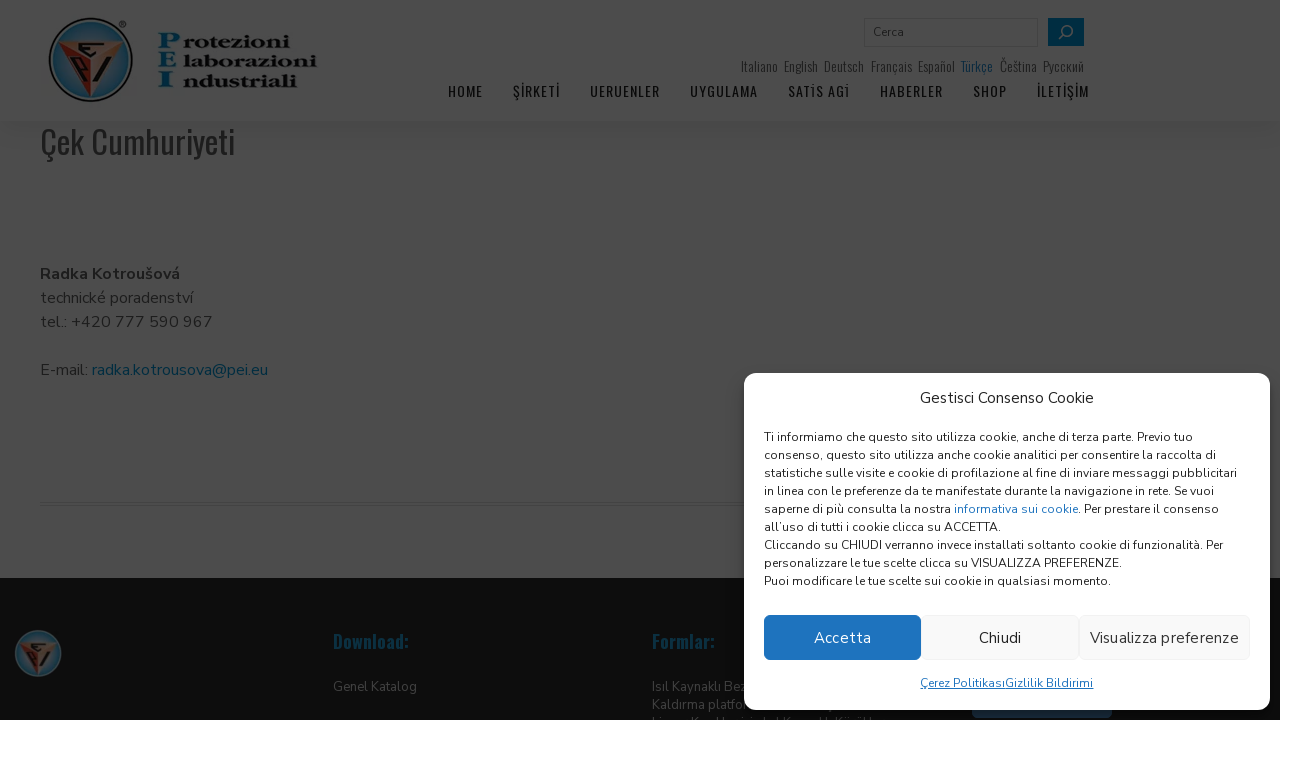

--- FILE ---
content_type: text/html; charset=UTF-8
request_url: https://www.pei.it/tr/kurumsal/satis-agi/cek-cumhuriyeti/
body_size: 30758
content:
<!DOCTYPE html>
<html class="no-js" lang="tr-TR">
<head>
	<!-- META TAGS -->
	<meta charset="UTF-8" />
	<meta name="viewport" content="width=device-width, initial-scale=1, maximum-scale=8">
	<!-- LINK TAGS -->
	<link rel="pingback" href="https://www.pei.it/xmlrpc.php" />
		<meta name='robots' content='index, follow, max-image-preview:large, max-snippet:-1, max-video-preview:-1' />
	<style>img:is([sizes="auto" i], [sizes^="auto," i]) { contain-intrinsic-size: 3000px 1500px }</style>
	
	<!-- This site is optimized with the Yoast SEO plugin v26.3 - https://yoast.com/wordpress/plugins/seo/ -->
	<title>Çek Cumhuriyeti - PEI</title>
	<link rel="canonical" href="https://www.pei.it/tr/kurumsal/satis-agi/cek-cumhuriyeti/" />
	<meta property="og:locale" content="tr_TR" />
	<meta property="og:type" content="article" />
	<meta property="og:title" content="Çek Cumhuriyeti - PEI" />
	<meta property="og:description" content="&nbsp; Radka Kotroušovátechnické poradenstvítel.: +420 777 590 967 E-mail: radka.kotrousova@pei.eu &nbsp; &nbsp;" />
	<meta property="og:url" content="https://www.pei.it/tr/kurumsal/satis-agi/cek-cumhuriyeti/" />
	<meta property="og:site_name" content="PEI" />
	<meta property="article:published_time" content="2013-05-20T13:53:53+00:00" />
	<meta name="author" content="tullio.giambi" />
	<meta name="twitter:card" content="summary_large_image" />
	<meta name="twitter:label1" content="Yazan:" />
	<meta name="twitter:data1" content="tullio.giambi" />
	<script type="application/ld+json" class="yoast-schema-graph">{"@context":"https://schema.org","@graph":[{"@type":"WebPage","@id":"https://www.pei.it/tr/kurumsal/satis-agi/cek-cumhuriyeti/","url":"https://www.pei.it/tr/kurumsal/satis-agi/cek-cumhuriyeti/","name":"Çek Cumhuriyeti - PEI","isPartOf":{"@id":"https://www.pei.it/tr/#website"},"datePublished":"2013-05-20T13:53:53+00:00","author":{"@id":"https://www.pei.it/tr/#/schema/person/580c12ba06c627c39411688fad112a78"},"breadcrumb":{"@id":"https://www.pei.it/tr/kurumsal/satis-agi/cek-cumhuriyeti/#breadcrumb"},"inLanguage":"tr","potentialAction":[{"@type":"ReadAction","target":["https://www.pei.it/tr/kurumsal/satis-agi/cek-cumhuriyeti/"]}]},{"@type":"BreadcrumbList","@id":"https://www.pei.it/tr/kurumsal/satis-agi/cek-cumhuriyeti/#breadcrumb","itemListElement":[{"@type":"ListItem","position":1,"name":"Home","item":"https://www.pei.it/tr/"},{"@type":"ListItem","position":2,"name":"Çek Cumhuriyeti"}]},{"@type":"WebSite","@id":"https://www.pei.it/tr/#website","url":"https://www.pei.it/tr/","name":"PEI","description":"Protezioni per macchine utensili, avvolgibili, telescopiche","potentialAction":[{"@type":"SearchAction","target":{"@type":"EntryPoint","urlTemplate":"https://www.pei.it/tr/?s={search_term_string}"},"query-input":{"@type":"PropertyValueSpecification","valueRequired":true,"valueName":"search_term_string"}}],"inLanguage":"tr"},{"@type":"Person","@id":"https://www.pei.it/tr/#/schema/person/580c12ba06c627c39411688fad112a78","name":"tullio.giambi","image":{"@type":"ImageObject","inLanguage":"tr","@id":"https://www.pei.it/tr/#/schema/person/image/","url":"https://secure.gravatar.com/avatar/07431c62492f6b19b21e05151bf55e8b46cdba586f8cde5442a229aa36cb5f2b?s=96&d=mm&r=g","contentUrl":"https://secure.gravatar.com/avatar/07431c62492f6b19b21e05151bf55e8b46cdba586f8cde5442a229aa36cb5f2b?s=96&d=mm&r=g","caption":"tullio.giambi"},"sameAs":["https://www.pei.it"]}]}</script>
	<!-- / Yoast SEO plugin. -->


<link rel='dns-prefetch' href='//fonts.googleapis.com' />
<link rel="alternate" type="application/rss+xml" title="PEI &raquo; akışı" href="https://www.pei.it/tr/feed/" />
<script type="text/javascript">
/* <![CDATA[ */
window._wpemojiSettings = {"baseUrl":"https:\/\/s.w.org\/images\/core\/emoji\/15.1.0\/72x72\/","ext":".png","svgUrl":"https:\/\/s.w.org\/images\/core\/emoji\/15.1.0\/svg\/","svgExt":".svg","source":{"concatemoji":"https:\/\/www.pei.it\/wp-includes\/js\/wp-emoji-release.min.js?ver=6.8.1"}};
/*! This file is auto-generated */
!function(i,n){var o,s,e;function c(e){try{var t={supportTests:e,timestamp:(new Date).valueOf()};sessionStorage.setItem(o,JSON.stringify(t))}catch(e){}}function p(e,t,n){e.clearRect(0,0,e.canvas.width,e.canvas.height),e.fillText(t,0,0);var t=new Uint32Array(e.getImageData(0,0,e.canvas.width,e.canvas.height).data),r=(e.clearRect(0,0,e.canvas.width,e.canvas.height),e.fillText(n,0,0),new Uint32Array(e.getImageData(0,0,e.canvas.width,e.canvas.height).data));return t.every(function(e,t){return e===r[t]})}function u(e,t,n){switch(t){case"flag":return n(e,"\ud83c\udff3\ufe0f\u200d\u26a7\ufe0f","\ud83c\udff3\ufe0f\u200b\u26a7\ufe0f")?!1:!n(e,"\ud83c\uddfa\ud83c\uddf3","\ud83c\uddfa\u200b\ud83c\uddf3")&&!n(e,"\ud83c\udff4\udb40\udc67\udb40\udc62\udb40\udc65\udb40\udc6e\udb40\udc67\udb40\udc7f","\ud83c\udff4\u200b\udb40\udc67\u200b\udb40\udc62\u200b\udb40\udc65\u200b\udb40\udc6e\u200b\udb40\udc67\u200b\udb40\udc7f");case"emoji":return!n(e,"\ud83d\udc26\u200d\ud83d\udd25","\ud83d\udc26\u200b\ud83d\udd25")}return!1}function f(e,t,n){var r="undefined"!=typeof WorkerGlobalScope&&self instanceof WorkerGlobalScope?new OffscreenCanvas(300,150):i.createElement("canvas"),a=r.getContext("2d",{willReadFrequently:!0}),o=(a.textBaseline="top",a.font="600 32px Arial",{});return e.forEach(function(e){o[e]=t(a,e,n)}),o}function t(e){var t=i.createElement("script");t.src=e,t.defer=!0,i.head.appendChild(t)}"undefined"!=typeof Promise&&(o="wpEmojiSettingsSupports",s=["flag","emoji"],n.supports={everything:!0,everythingExceptFlag:!0},e=new Promise(function(e){i.addEventListener("DOMContentLoaded",e,{once:!0})}),new Promise(function(t){var n=function(){try{var e=JSON.parse(sessionStorage.getItem(o));if("object"==typeof e&&"number"==typeof e.timestamp&&(new Date).valueOf()<e.timestamp+604800&&"object"==typeof e.supportTests)return e.supportTests}catch(e){}return null}();if(!n){if("undefined"!=typeof Worker&&"undefined"!=typeof OffscreenCanvas&&"undefined"!=typeof URL&&URL.createObjectURL&&"undefined"!=typeof Blob)try{var e="postMessage("+f.toString()+"("+[JSON.stringify(s),u.toString(),p.toString()].join(",")+"));",r=new Blob([e],{type:"text/javascript"}),a=new Worker(URL.createObjectURL(r),{name:"wpTestEmojiSupports"});return void(a.onmessage=function(e){c(n=e.data),a.terminate(),t(n)})}catch(e){}c(n=f(s,u,p))}t(n)}).then(function(e){for(var t in e)n.supports[t]=e[t],n.supports.everything=n.supports.everything&&n.supports[t],"flag"!==t&&(n.supports.everythingExceptFlag=n.supports.everythingExceptFlag&&n.supports[t]);n.supports.everythingExceptFlag=n.supports.everythingExceptFlag&&!n.supports.flag,n.DOMReady=!1,n.readyCallback=function(){n.DOMReady=!0}}).then(function(){return e}).then(function(){var e;n.supports.everything||(n.readyCallback(),(e=n.source||{}).concatemoji?t(e.concatemoji):e.wpemoji&&e.twemoji&&(t(e.twemoji),t(e.wpemoji)))}))}((window,document),window._wpemojiSettings);
/* ]]> */
</script>
<style id='wp-emoji-styles-inline-css' type='text/css'>

	img.wp-smiley, img.emoji {
		display: inline !important;
		border: none !important;
		box-shadow: none !important;
		height: 1em !important;
		width: 1em !important;
		margin: 0 0.07em !important;
		vertical-align: -0.1em !important;
		background: none !important;
		padding: 0 !important;
	}
</style>
<link id="wp-block-library-css" rel="preload" href="https://www.pei.it/wp-includes/css/dist/block-library/style.min.css?ver=6.8.1" as="style" media="all" onload="this.onload=null;this.rel='stylesheet'">
<noscript><link rel="stylesheet" href="https://www.pei.it/wp-includes/css/dist/block-library/style.min.css?ver=6.8.1"></noscript><style id='classic-theme-styles-inline-css' type='text/css'>
/*! This file is auto-generated */
.wp-block-button__link{color:#fff;background-color:#32373c;border-radius:9999px;box-shadow:none;text-decoration:none;padding:calc(.667em + 2px) calc(1.333em + 2px);font-size:1.125em}.wp-block-file__button{background:#32373c;color:#fff;text-decoration:none}
</style>
<style id='global-styles-inline-css' type='text/css'>
:root{--wp--preset--aspect-ratio--square: 1;--wp--preset--aspect-ratio--4-3: 4/3;--wp--preset--aspect-ratio--3-4: 3/4;--wp--preset--aspect-ratio--3-2: 3/2;--wp--preset--aspect-ratio--2-3: 2/3;--wp--preset--aspect-ratio--16-9: 16/9;--wp--preset--aspect-ratio--9-16: 9/16;--wp--preset--color--black: #000000;--wp--preset--color--cyan-bluish-gray: #abb8c3;--wp--preset--color--white: #ffffff;--wp--preset--color--pale-pink: #f78da7;--wp--preset--color--vivid-red: #cf2e2e;--wp--preset--color--luminous-vivid-orange: #ff6900;--wp--preset--color--luminous-vivid-amber: #fcb900;--wp--preset--color--light-green-cyan: #7bdcb5;--wp--preset--color--vivid-green-cyan: #00d084;--wp--preset--color--pale-cyan-blue: #8ed1fc;--wp--preset--color--vivid-cyan-blue: #0693e3;--wp--preset--color--vivid-purple: #9b51e0;--wp--preset--gradient--vivid-cyan-blue-to-vivid-purple: linear-gradient(135deg,rgba(6,147,227,1) 0%,rgb(155,81,224) 100%);--wp--preset--gradient--light-green-cyan-to-vivid-green-cyan: linear-gradient(135deg,rgb(122,220,180) 0%,rgb(0,208,130) 100%);--wp--preset--gradient--luminous-vivid-amber-to-luminous-vivid-orange: linear-gradient(135deg,rgba(252,185,0,1) 0%,rgba(255,105,0,1) 100%);--wp--preset--gradient--luminous-vivid-orange-to-vivid-red: linear-gradient(135deg,rgba(255,105,0,1) 0%,rgb(207,46,46) 100%);--wp--preset--gradient--very-light-gray-to-cyan-bluish-gray: linear-gradient(135deg,rgb(238,238,238) 0%,rgb(169,184,195) 100%);--wp--preset--gradient--cool-to-warm-spectrum: linear-gradient(135deg,rgb(74,234,220) 0%,rgb(151,120,209) 20%,rgb(207,42,186) 40%,rgb(238,44,130) 60%,rgb(251,105,98) 80%,rgb(254,248,76) 100%);--wp--preset--gradient--blush-light-purple: linear-gradient(135deg,rgb(255,206,236) 0%,rgb(152,150,240) 100%);--wp--preset--gradient--blush-bordeaux: linear-gradient(135deg,rgb(254,205,165) 0%,rgb(254,45,45) 50%,rgb(107,0,62) 100%);--wp--preset--gradient--luminous-dusk: linear-gradient(135deg,rgb(255,203,112) 0%,rgb(199,81,192) 50%,rgb(65,88,208) 100%);--wp--preset--gradient--pale-ocean: linear-gradient(135deg,rgb(255,245,203) 0%,rgb(182,227,212) 50%,rgb(51,167,181) 100%);--wp--preset--gradient--electric-grass: linear-gradient(135deg,rgb(202,248,128) 0%,rgb(113,206,126) 100%);--wp--preset--gradient--midnight: linear-gradient(135deg,rgb(2,3,129) 0%,rgb(40,116,252) 100%);--wp--preset--font-size--small: 13px;--wp--preset--font-size--medium: 20px;--wp--preset--font-size--large: 36px;--wp--preset--font-size--x-large: 42px;--wp--preset--spacing--20: 0.44rem;--wp--preset--spacing--30: 0.67rem;--wp--preset--spacing--40: 1rem;--wp--preset--spacing--50: 1.5rem;--wp--preset--spacing--60: 2.25rem;--wp--preset--spacing--70: 3.38rem;--wp--preset--spacing--80: 5.06rem;--wp--preset--shadow--natural: 6px 6px 9px rgba(0, 0, 0, 0.2);--wp--preset--shadow--deep: 12px 12px 50px rgba(0, 0, 0, 0.4);--wp--preset--shadow--sharp: 6px 6px 0px rgba(0, 0, 0, 0.2);--wp--preset--shadow--outlined: 6px 6px 0px -3px rgba(255, 255, 255, 1), 6px 6px rgba(0, 0, 0, 1);--wp--preset--shadow--crisp: 6px 6px 0px rgba(0, 0, 0, 1);}:where(.is-layout-flex){gap: 0.5em;}:where(.is-layout-grid){gap: 0.5em;}body .is-layout-flex{display: flex;}.is-layout-flex{flex-wrap: wrap;align-items: center;}.is-layout-flex > :is(*, div){margin: 0;}body .is-layout-grid{display: grid;}.is-layout-grid > :is(*, div){margin: 0;}:where(.wp-block-columns.is-layout-flex){gap: 2em;}:where(.wp-block-columns.is-layout-grid){gap: 2em;}:where(.wp-block-post-template.is-layout-flex){gap: 1.25em;}:where(.wp-block-post-template.is-layout-grid){gap: 1.25em;}.has-black-color{color: var(--wp--preset--color--black) !important;}.has-cyan-bluish-gray-color{color: var(--wp--preset--color--cyan-bluish-gray) !important;}.has-white-color{color: var(--wp--preset--color--white) !important;}.has-pale-pink-color{color: var(--wp--preset--color--pale-pink) !important;}.has-vivid-red-color{color: var(--wp--preset--color--vivid-red) !important;}.has-luminous-vivid-orange-color{color: var(--wp--preset--color--luminous-vivid-orange) !important;}.has-luminous-vivid-amber-color{color: var(--wp--preset--color--luminous-vivid-amber) !important;}.has-light-green-cyan-color{color: var(--wp--preset--color--light-green-cyan) !important;}.has-vivid-green-cyan-color{color: var(--wp--preset--color--vivid-green-cyan) !important;}.has-pale-cyan-blue-color{color: var(--wp--preset--color--pale-cyan-blue) !important;}.has-vivid-cyan-blue-color{color: var(--wp--preset--color--vivid-cyan-blue) !important;}.has-vivid-purple-color{color: var(--wp--preset--color--vivid-purple) !important;}.has-black-background-color{background-color: var(--wp--preset--color--black) !important;}.has-cyan-bluish-gray-background-color{background-color: var(--wp--preset--color--cyan-bluish-gray) !important;}.has-white-background-color{background-color: var(--wp--preset--color--white) !important;}.has-pale-pink-background-color{background-color: var(--wp--preset--color--pale-pink) !important;}.has-vivid-red-background-color{background-color: var(--wp--preset--color--vivid-red) !important;}.has-luminous-vivid-orange-background-color{background-color: var(--wp--preset--color--luminous-vivid-orange) !important;}.has-luminous-vivid-amber-background-color{background-color: var(--wp--preset--color--luminous-vivid-amber) !important;}.has-light-green-cyan-background-color{background-color: var(--wp--preset--color--light-green-cyan) !important;}.has-vivid-green-cyan-background-color{background-color: var(--wp--preset--color--vivid-green-cyan) !important;}.has-pale-cyan-blue-background-color{background-color: var(--wp--preset--color--pale-cyan-blue) !important;}.has-vivid-cyan-blue-background-color{background-color: var(--wp--preset--color--vivid-cyan-blue) !important;}.has-vivid-purple-background-color{background-color: var(--wp--preset--color--vivid-purple) !important;}.has-black-border-color{border-color: var(--wp--preset--color--black) !important;}.has-cyan-bluish-gray-border-color{border-color: var(--wp--preset--color--cyan-bluish-gray) !important;}.has-white-border-color{border-color: var(--wp--preset--color--white) !important;}.has-pale-pink-border-color{border-color: var(--wp--preset--color--pale-pink) !important;}.has-vivid-red-border-color{border-color: var(--wp--preset--color--vivid-red) !important;}.has-luminous-vivid-orange-border-color{border-color: var(--wp--preset--color--luminous-vivid-orange) !important;}.has-luminous-vivid-amber-border-color{border-color: var(--wp--preset--color--luminous-vivid-amber) !important;}.has-light-green-cyan-border-color{border-color: var(--wp--preset--color--light-green-cyan) !important;}.has-vivid-green-cyan-border-color{border-color: var(--wp--preset--color--vivid-green-cyan) !important;}.has-pale-cyan-blue-border-color{border-color: var(--wp--preset--color--pale-cyan-blue) !important;}.has-vivid-cyan-blue-border-color{border-color: var(--wp--preset--color--vivid-cyan-blue) !important;}.has-vivid-purple-border-color{border-color: var(--wp--preset--color--vivid-purple) !important;}.has-vivid-cyan-blue-to-vivid-purple-gradient-background{background: var(--wp--preset--gradient--vivid-cyan-blue-to-vivid-purple) !important;}.has-light-green-cyan-to-vivid-green-cyan-gradient-background{background: var(--wp--preset--gradient--light-green-cyan-to-vivid-green-cyan) !important;}.has-luminous-vivid-amber-to-luminous-vivid-orange-gradient-background{background: var(--wp--preset--gradient--luminous-vivid-amber-to-luminous-vivid-orange) !important;}.has-luminous-vivid-orange-to-vivid-red-gradient-background{background: var(--wp--preset--gradient--luminous-vivid-orange-to-vivid-red) !important;}.has-very-light-gray-to-cyan-bluish-gray-gradient-background{background: var(--wp--preset--gradient--very-light-gray-to-cyan-bluish-gray) !important;}.has-cool-to-warm-spectrum-gradient-background{background: var(--wp--preset--gradient--cool-to-warm-spectrum) !important;}.has-blush-light-purple-gradient-background{background: var(--wp--preset--gradient--blush-light-purple) !important;}.has-blush-bordeaux-gradient-background{background: var(--wp--preset--gradient--blush-bordeaux) !important;}.has-luminous-dusk-gradient-background{background: var(--wp--preset--gradient--luminous-dusk) !important;}.has-pale-ocean-gradient-background{background: var(--wp--preset--gradient--pale-ocean) !important;}.has-electric-grass-gradient-background{background: var(--wp--preset--gradient--electric-grass) !important;}.has-midnight-gradient-background{background: var(--wp--preset--gradient--midnight) !important;}.has-small-font-size{font-size: var(--wp--preset--font-size--small) !important;}.has-medium-font-size{font-size: var(--wp--preset--font-size--medium) !important;}.has-large-font-size{font-size: var(--wp--preset--font-size--large) !important;}.has-x-large-font-size{font-size: var(--wp--preset--font-size--x-large) !important;}
:where(.wp-block-post-template.is-layout-flex){gap: 1.25em;}:where(.wp-block-post-template.is-layout-grid){gap: 1.25em;}
:where(.wp-block-columns.is-layout-flex){gap: 2em;}:where(.wp-block-columns.is-layout-grid){gap: 2em;}
:root :where(.wp-block-pullquote){font-size: 1.5em;line-height: 1.6;}
</style>
<link id="js_composer_front-css" rel="preload" href="https://www.pei.it/wp-content/plugins/js_composer/assets/css/js_composer.min.css?ver=8.5" as="style" media="all" onload="this.onload=null;this.rel='stylesheet'">
<noscript><link rel="stylesheet" href="https://www.pei.it/wp-content/plugins/js_composer/assets/css/js_composer.min.css?ver=8.5"></noscript><link id="dynamic-google-fonts-css" rel="stylesheet" href="https://fonts.googleapis.com/css?display=swap&family=Nunito+Sans%3Aregular%2Cregular%2Cregular%2Cregular%2Cregular%2Cregular&#038;subset=latin&#038;ver=6.8.1"><link id="sr7css-css" rel="preload" href="//www.pei.it/wp-content/plugins/revslider/public/css/sr7.css?ver=6.7.38" as="style" media="all" onload="this.onload=null;this.rel='stylesheet'">
<noscript><link rel="stylesheet" href="//www.pei.it/wp-content/plugins/revslider/public/css/sr7.css?ver=6.7.38"></noscript><link id="cmplz-general-css" rel="preload" href="https://www.pei.it/wp-content/plugins/complianz-gdpr-premium/assets/css/cookieblocker.min.css?ver=1750346891" as="style" media="all" onload="this.onload=null;this.rel='stylesheet'">
<noscript><link rel="stylesheet" href="https://www.pei.it/wp-content/plugins/complianz-gdpr-premium/assets/css/cookieblocker.min.css?ver=1750346891"></noscript><link id="samatex_enovathemes-parent-style-css" rel="preload" href="https://www.pei.it/wp-content/themes/samatex/style.css?ver=6.8.1" as="style" media="all" onload="this.onload=null;this.rel='stylesheet'">
<noscript><link rel="stylesheet" href="https://www.pei.it/wp-content/themes/samatex/style.css?ver=6.8.1"></noscript><link id="font-css" rel="stylesheet" href="https://fonts.googleapis.com/css?display=swap&family=Oswald%3A400%7CPoppins%3A400&#038;ver=6.8.1"><link id="lite-youtube-css" rel="preload" href="https://www.pei.it/wp-content/themes/samatex-child/css/lite-yt-embed.min.css?ver=1648479765" as="style" media="all" onload="this.onload=null;this.rel='stylesheet'">
<noscript><link rel="stylesheet" href="https://www.pei.it/wp-content/themes/samatex-child/css/lite-yt-embed.min.css?ver=1648479765"></noscript><link id="samatex-style-css" rel="preload" href="https://www.pei.it/wp-content/themes/samatex-child/style.css?ver=1763126955" as="style" media="all" onload="this.onload=null;this.rel='stylesheet'">
<noscript><link rel="stylesheet" href="https://www.pei.it/wp-content/themes/samatex-child/style.css?ver=1763126955"></noscript><link id="ms-main-css" rel="preload" href="https://www.pei.it/wp-content/plugins/masterslider/public/assets/css/masterslider.main.css?ver=3.7.9" as="style" media="all" onload="this.onload=null;this.rel='stylesheet'">
<noscript><link rel="stylesheet" href="https://www.pei.it/wp-content/plugins/masterslider/public/assets/css/masterslider.main.css?ver=3.7.9"></noscript><link id="ms-custom-css" rel="preload" href="https://www.pei.it/wp-content/uploads/masterslider/custom.css?ver=62.1" as="style" media="all" onload="this.onload=null;this.rel='stylesheet'">
<noscript><link rel="stylesheet" href="https://www.pei.it/wp-content/uploads/masterslider/custom.css?ver=62.1"></noscript><link id="dynamic-styles-css" rel="preload" href="https://www.pei.it/wp-content/themes/samatex/css/dynamic-styles.css?ver=6.8.1" as="style" media="all" onload="this.onload=null;this.rel='stylesheet'">
<noscript><link rel="stylesheet" href="https://www.pei.it/wp-content/themes/samatex/css/dynamic-styles.css?ver=6.8.1"></noscript><style id='dynamic-styles-inline-css' type='text/css'>
body,input,select,pre,code,kbd,samp,dt,#cancel-comment-reply-link,.box-item-content, textarea, .widget_price_filter .price_label,.demo-icon-pack span:after {font-size:16px;font-weight:400;font-family:Nunito Sans;line-height:20px;letter-spacing:0px;color:#616161;}.header-login .login-title, .cart-contents {font-size:16px;font-weight:400;font-family:Nunito Sans;letter-spacing:0px;}h1,h2,h3,h4,h5,h6, .woocommerce-page #et-content .shop_table .product-name > a:not(.yith-wcqv-button),.woocommerce-Tabs-panel .shop_attributes th,#reply-title,.product .summary .price,.et-circle-progress .circle-content,.et-timer .timer-count,.et-pricing-table .currency,.et-pricing-table .price,.et-counter .counter,.et-progress .percent,.error404-default-subtitle,.yith-woocompare-widget ul.products-list li .title,.woocommerce-MyAccount-navigation ul li a,.woocommerce-tabs .tabs li a {font-family:Oswald;text-transform:none;font-weight:400;letter-spacing:0px;color:#616161;}.widget_layered_nav ul li a, .widget_nav_menu ul li a, .widget_product_categories ul li a,.widget_categories ul li a,.post-single-navigation a, .widget_pages ul li a, .widget_archive ul li a, .widget_meta ul li a, .widget_recent_entries ul li a, .widget_rss ul li a, .widget_icl_lang_sel_widget li a, .recentcomments a, .widget_product_search form button:before, .page-content-wrap .widget_shopping_cart .cart_list li .remove{font-family:Oswald;font-weight:400;letter-spacing:0px;color:#616161;}.woocommerce-page #et-content .shop_table .product-name > a:not(.yith-wcqv-button),.widget_et_recent_entries .post-title a,.widget_products .product_list_widget > li .product-title a,.widget_recently_viewed_products .product_list_widget > li .product-title a,.widget_recent_reviews .product_list_widget > li .product-title a,.widget_top_rated_products .product_list_widget > li .product-title a {color:#616161 !important;}.page-content-wrap .widget_shopping_cart .cart-product-title a,.et-circle-progress .percent {color:#616161;}h1 {font-size:32px; line-height:40px;}h2 {font-size:28px; line-height:38px;}h3 {font-size:26px; line-height:36px;}h4 {font-size:24px; line-height:32px;}h5 {font-size:20px; line-height:28px;}h6 {font-size:18px; line-height:26px;}.widgettitle{font-size:20px; line-height:28px;}.woocommerce-Tabs-panel h2,.shop_table .product-name > a:not(.yith-wcqv-button),.widget_layered_nav ul li a, .widget_nav_menu ul li a, .widget_product_categories ul li a,.yith-woocompare-widget ul.products-list li .title{font-size:18px; line-height:26px;}#reply-title,.woocommerce h2{font-size:24px; line-height:32px;}.et-timer .timer-count{font-size:32px; line-height:40px;}.et-circle-progress .percent{font-size:32px; line-height:32px;}#loop-posts .post-title:hover,#loop-posts .post-title a:hover,.et-shortcode-posts .post-title:hover,.et-shortcode-posts .post-title a:hover,.loop-product .post-title:hover,.loop-product .post-title a:hover,.post-social-share > .social-links > a:hover,.related-posts .post .post-title a:hover,.project-layout .project .post-body .post-title a:hover,.project-layout .project .project-category a:hover,.product .summary .price ins,.page-content-wrap .widget_shopping_cart .cart-product-title a:hover,.page-content-wrap .widget_shopping_cart .cart-product-title:hover a,.widget_products .product_list_widget > li > a:hover .product-title,.widget_recently_viewed_products .product_list_widget > li > a:hover .product-title,.widget_recent_reviews .product_list_widget > li > a:hover .product-title,.widget_top_rated_products .product_list_widget > li > a:hover .product-title,.search-posts .post-title a:hover,.search-posts .post-title:hover a,.et-testimonial-item .rating span,.plyr--full-ui input[type=range],.comment-meta .comment-date-time a:hover,.comment-author a:hover,.comment-content .edit-link a a,#cancel-comment-reply-link:hover,.woocommerce-review-link,.yith-woocompare-widget ul.products-list li .title:hover,.yith-woocompare-widget ul.products-list li .remove:hover,.product .price,.star-rating,.comment-form-rating a,.comment-form-rating a:after,.border-true.et-client-container .et-client .plus,.widget_nav_menu ul li.current-menu-item a {color:#0199da;}.post-single-navigation a:hover,.post-meta a:hover,.project-meta ul a:not(.social-share):hover,.widget_et_recent_entries .post-title:hover a,.widget_categories ul li a:hover,.widget_pages ul li a:hover,.widget_archive ul li a:hover,.widget_meta ul li a:hover,.widget_layered_nav ul li a:hover,.widget_nav_menu ul li a:hover,.widget_product_categories ul li a:hover,.widget_recent_entries ul li a:hover, .widget_rss ul li a:hover,.widget_icl_lang_sel_widget li a:hover,.widget_products .product_list_widget > li .product-title:hover a,.widget_recently_viewed_products .product_list_widget > li .product-title:hover a,.widget_recent_reviews .product_list_widget > li .product-title:hover a,.widget_top_rated_products .product_list_widget > li .product-title:hover a,.recentcomments a:hover,#yith-quick-view-close:hover,.page-content-wrap .widget_shopping_cart .cart_list li .remove:hover,.woocommerce-page #et-content .shop_table .product-name > a:not(.yith-wcqv-button):hover,.product-layout-single .summary .yith-wcwl-add-to-wishlist a:hover,.et-shortcode-projects-full .overlay-read-more:hover {color:#0199da !important;}.post-read-more:after,.comment-reply-link:after,.enovathemes-navigation li a:hover,.enovathemes-navigation li .current,.woocommerce-pagination li a:hover,.woocommerce-pagination li .current,.post-sticky,.post-media .flex-direction-nav li a:hover,.post-media .flex-control-nav li a:hover,.post-media .flex-control-nav li a.flex-active,.slick-dots li button:hover,.slick-dots li.slick-active button,.owl-carousel .owl-nav > *:hover,.enovathemes-filter .filter:before,.overlay-flip-hor .overlay-hover .post-image-overlay, .overlay-flip-ver .overlay-hover .post-image-overlay,.image-move-up .post-image-overlay,.image-move-down .post-image-overlay,.image-move-left .post-image-overlay,.image-move-right .post-image-overlay,.overlay-image-move-up .post-image-overlay,.overlay-image-move-down .post-image-overlay,.overlay-image-move-left .post-image-overlay,.overlay-image-move-right .post-image-overlay,.product .onsale,.product-quick-view:hover,.product .button,.yith-woocompare-widget a.compare,.yith-woocompare-widget a.clear-all,.added_to_cart,.woocommerce-store-notice.demo_store,.shop_table .product-remove a:hover,.et-accordion .toggle-title.active:before,.tabset .tab.active:before,.et-mailchimp input[type="text"] + .after,.owl-carousel .owl-dots > .owl-dot.active,.et-pricing-table .label,.mob-menu-toggle-alt,.full #loop-posts .format-link .post-body-inner,.single-post-page > .format-link .format-container,.plyr--audio .plyr__control.plyr__tab-focus,.plyr--audio .plyr__control:hover,.plyr--audio .plyr__control[aria-expanded=true],.plyr--video .plyr__control.plyr__tab-focus,.plyr--video .plyr__control:hover,.plyr--video .plyr__control[aria-expanded=true],.plyr__control--overlaid:focus,.plyr__control--overlaid:hover,.plyr__menu__container .plyr__control[role=menuitemradio][aria-checked=true]::before,.woocommerce-tabs .tabs li.active a,.woocommerce-tabs .tabs li a:hover,.et-image .curtain,.et-breadcrumbs a:after,.post-meta:before,.project-category:before,.related-posts-title:before,.comment-reply-title:before,.comments-title:before,.upsells > h4:before,.crosssells > h4:before,.related > h4:before,.nivo-lightbox-prev:hover,.nivo-lightbox-next:hover,.nivo-lightbox-close:hover,.enovathemes-filter .filter:after,.project-single-navigation > *:hover,.project-layout.project-with-caption .post-body,.project-description-title:before,.project-meta-title:before,.product .button:after,.added_to_cart:after,.et-pricing-table .plan:after,.et-testimonial .author-info-wrapper .author:after,.et-person .name:after,.et-video .modal-video-poster:before,.widget_title:before,.widgettitle:before,.et-shortcode-projects-full .post .post-body,.et-image-box.caption .post-body {background-color:#0199da;}.mejs-controls .mejs-time-rail .mejs-time-current,.slick-slider .slick-prev:hover,.slick-slider .slick-next:hover,#project-gallery .owl-nav > .owl-prev:hover,#project-gallery .owl-nav > .owl-next:hover,.widget_tag_cloud .tagcloud a:after,.widget_product_tag_cloud .tagcloud a:after,.project-tags a:after,.widget_price_filter .ui-slider-horizontal .ui-slider-range,#cboxClose:hover {background-color:#0199da !important;}.plyr--video .plyr__controls {background:rgba(1,153,218,0.5) !important;}ul.chat li:nth-child(2n+2) > p {background-color:rgba(1,153,218,0.1);color:#0199da !important;}.plyr__control--overlaid {background-color:#0199da;}.plyr__control.plyr__tab-focus {box-shadow:0 8px 24px 0 rgba(1,153,218,0.5);}#yith-wcwl-popup-message {color:#0199da !important;box-shadow:inset 0 0 0 1px #0199da;}.ajax-add-to-cart-loading .circle-loader,.yith-wcwl-add-to-wishlist a:after {border-left-color:#0199da;}.ajax-add-to-cart-loading .load-complete {border-color:#0199da !important;}.ajax-add-to-cart-loading .checkmark:after {border-right:3px solid #0199da;border-top:3px solid #0199da;}.widget_price_filter .ui-slider .ui-slider-handle {border:5px solid #0199da;}blockquote {border-left:8px solid #0199da !important;}.et-pricing-table.highlight-true .pricing-table-inner {border-color:#0199da !important;}.counter-moving-child:before {border-color:#0199da;}.highlight-true .testimonial-content {box-shadow:inset 0 0 0 1px #0199da;border-color:#0199da;}.highlight-true .testimonial-content:after {border-color:#0199da transparent transparent transparent;}.woocommerce-product-gallery .flex-control-nav li img.flex-active {box-shadow:0 0 0 2px #0199da;}.post-image-overlay {background-color:rgba(1,153,218,0.9);}.overlay-fall .overlay-hover .post-image-overlay,.project-with-overlay .overlay-hover .post-image-overlay {background-color:#0199da;}#header-menu-default > .menu-item.depth-0 > .mi-link .txt:after {border-bottom-color:#0199da;}a:hover,.comment-content .edit-link a a:hover,.woocommerce-review-link:hover,.product_meta a:hover {color:#212121;}.widget_tag_cloud .tagcloud a:hover:after,.widget_product_tag_cloud .tagcloud a:hover:after,.project-tags a:hover:after {background-color:#212121 !important;}#to-top {width:48px;height:48px;line-height:48px !important;font-size:16px;border-radius:0px;color:#212121;background-color:#ffffff;}#to-top:hover {color:#000000;background-color:#0199da;}#to-top .et-ink {background-color:#000000;}html,#gen-wrap {background-color:#ffffff;}.site-loading {background-color:#ffffff;}.site-loading .site-loading-bar:after {background-color:#0199da;}textarea, select, input[type="date"], input[type="datetime"], input[type="datetime-local"], input[type="email"], input[type="month"], input[type="number"], input[type="password"], input[type="search"], input[type="tel"], input[type="text"], input[type="time"], input[type="url"], input[type="week"], input[type="file"] {color:#616161;background-color:#ffffff;border-color:#e0e0e0;}.tech-page-search-form .search-icon,.widget_search form input[type="submit"]#searchsubmit + .search-icon, .widget_product_search form input[type="submit"] + .search-icon {color:#616161 !important;}.select2-container--default .select2-selection--single {color:#616161 !important;background-color:#ffffff !important;border-color:#e0e0e0 !important;}.select2-container--default .select2-selection--single .select2-selection__rendered{color:#616161 !important;}.select2-dropdown,.select2-container--default .select2-search--dropdown .select2-search__field {background-color:#ffffff !important;}textarea:focus, select:focus, input[type="date"]:focus, input[type="datetime"]:focus, input[type="datetime-local"]:focus, input[type="email"]:focus, input[type="month"]:focus, input[type="number"]:focus, input[type="password"]:focus, input[type="search"]:focus, input[type="tel"]:focus, input[type="text"]:focus, input[type="time"]:focus, input[type="url"]:focus, input[type="week"]:focus, input[type="file"]:focus {color:#616161;border-color:#bdbdbd;background-color:#ffffff;}.tech-page-search-form [type="submit"]#searchsubmit:hover + .search-icon,.widget_search form input[type="submit"]#searchsubmit:hover + .search-icon, .widget_product_search form input[type="submit"]:hover + .search-icon {color:#616161 !important;}.select2-container--default .select2-selection--single:focus {color:#616161 !important;border-color:#bdbdbd !important;background-color:#ffffff !important;}.select2-container--default .select2-selection--single .select2-selection__rendered:focus{color:#616161 !important;}.select2-dropdown:focus,.select2-container--default .select2-search--dropdown .select2-search__field:focus {background-color:#ffffff !important;}input[type="button"], input[type="reset"], input[type="submit"], button:not(.plyr__control), a.checkout-button, .return-to-shop a, .wishlist_table .product-add-to-cart a, .wishlist_table .yith-wcqv-button, a.woocommerce-button, #page-links > a, .edit-link a, .project-link, .page-content-wrap .woocommerce-mini-cart__buttons > a, .woocommerce .wishlist_table td.product-add-to-cart a, .woocommerce-message .button, a.error404-button, .yith-woocompare-widget a.clear-all, .yith-woocompare-widget a.compare {color:#000000;font-family:Nunito Sans; font-weight:700; letter-spacing:0.25px; background-color:#0199da;}.et-button,.post-read-more,.comment-reply-link,.et-ajax-loader,.enovathemes-filter .filter,.enovathemes-filter .filter:before,.woocommerce-mini-cart__buttons > a,.product .button,.yith-woocompare-widget a.compare,.yith-woocompare-widget a.clear-all,.added_to_cart,.widget_tag_cloud .tagcloud a,.post-tags a,.widget_product_tag_cloud .tagcloud a,.project-tags a,.post-tags-single a {font-family:Nunito Sans; font-weight:700; letter-spacing:0.25px;}input[type="button"]:hover,input[type="reset"]:hover,input[type="submit"]:hover,button:hover,.yith-woocompare-widget a.compare:hover,.yith-woocompare-widget a.clear-all:hover,a.checkout-button:hover,.return-to-shop a:hover,.wishlist_table .product-add-to-cart a:hover,.wishlist_table .yith-wcqv-button:hover,a.woocommerce-button:hover,.woocommerce-mini-cart__buttons > a:hover,#page-links > a:hover,.edit-link a:hover,.et-ajax-loader:hover,.project-link:hover,.page-content-wrap .woocommerce-mini-cart__buttons > a:hover,.woocommerce .wishlist_table td.product-add-to-cart a:hover,.error404-button:hover,.yith-woocompare-widget a.clear-all:hover,.yith-woocompare-widget a.compare:hover {color:#ffffff !important;background-color:#212121;}.et-ajax-loader.loading:hover:after {border:2px solid #ffffff;}.widget_price_filter .ui-slider .ui-slider-handle {background-color:#0199da;}#loop-posts .post-title,.et-shortcode-posts .post-title {min-height:0px;}.post .post-meta,.enovathemes-navigation li a,.enovathemes-navigation li .current,.woocommerce-pagination li a,.woocommerce-pagination li .current.project .project-category,.related-posts-title,.comment-reply-title,.comments-title,.upsells > h4,.crosssells > h4,.related > h4,.project-description-title,.project-meta-title,#reply-title {font-weight:700;}.post .post-excerpt {font-weight:600;}.project .project-category {font-weight:800 !important;}.project .post-title {font-weight:800 !important;}.project-layout.project-with-overlay .overlay-read-more,.project-layout.project-with-overlay .project-category {color:#000000;}.project-layout.project-with-overlay .overlay-read-more:hover {background-color:#000000;color:#ffffff !important;}#header-logo-978877 .logo {max-height:121px;}#header-logo-978877 {margin:0px 0px 0px 0px;}#mobile-toggle-370184 {color:#bdbdbd;background-color:transparent;box-shadow:none;}#mobile-toggle-370184:hover {color:#212121;background-color:transparent;box-shadow:none;}#mobile-container-toggle-370184 {margin:0px 0px 0px 0px;}#mobile-container-848964 {color:#616161;background-color:#ffffff;padding:48px 32px 48px 32px;}#mobile-close-671867 {color:#bdbdbd;background-color:transparent;box-shadow:none;}#mobile-close-671867:hover {color:#212121;box-shadow:none;}#mobile-container-close-671867 {margin:0px 0px 8px 0px;}#mobile-menu-246074 > .menu-item > a {color:#212121;font-size:14px;line-height:24px;font-weight:400;letter-spacing:1px;text-transform:none;}#mobile-menu-246074 > .menu-item > a:hover {background-color:transparent;color:#0199da;}#mobile-menu-246074 .menu-item > a:after, #mobile-menu-246074 > .menu-item:last-child:after {background-color:#e0e0e0;}#mobile-menu-246074 > .menu-item .sub-menu .menu-item > a {color:#616161;line-height:24px;font-weight:400;text-transform:none;}#mobile-menu-246074 > .menu-item .sub-menu .menu-item > a:hover {color:#0199da;background-color:transparent;}#mobile-menu-container-246074 {margin:0px 0px 0px 0px;}#header-logo-606682 .logo {max-height:121px;}#header-logo-606682 {margin:0px 0px 0px 0px;}#header-menu-890386 > .menu-item.depth-0 {margin-left:40px;}#header-menu-890386 > .menu-item.depth-0:before, #header-menu-890386 > .menu-item.depth-0:after {background:#e0e0e0;}#header-menu-890386 > .menu-item.depth-0:before {left:-20px;}#header-menu-890386 > .menu-item.depth-0:after {right:-20px;}#header-menu-890386 > .menu-item.depth-0 {margin-left:20px !important;margin-right:20px !important;}#header-menu-890386 > .menu-item.depth-0 > .mi-link {color:#212121;font-size:14px;font-weight:400;letter-spacing:1px;text-transform:none;}#header-menu-890386 > .menu-item.depth-0:hover > .mi-link, #header-menu-890386 > .menu-item.depth-0.current-menu-item > .mi-link, #header-menu-890386 > .menu-item.depth-0.current-menu-parent > .mi-link, #header-menu-890386 > .menu-item.depth-0.current-menu-ancestor > .mi-link, #header-menu-890386 > .menu-item.depth-0.one-page-active > .mi-link {color:#0199da;}#header-menu-890386 .sub-menu {background-color:#212121;}#header-menu-890386 > .menu-item:not(.mm-true) .sub-menu .menu-item .mi-link:before {background-color:#bdbdbd;}#header-menu-890386 > .menu-item:not(.mm-true) .sub-menu .menu-item .mi-link {color:#bdbdbd;font-weight:400;text-transform:none;}#header-menu-890386 > .menu-item:not(.mm-true) .sub-menu .menu-item:hover > .mi-link {color:#ffffff;}#header-menu-container-890386 {margin:8px 0px 0px 0px;}.mm-10195 > .menu-item.depth-0 > .mi-link {color:#212121;font-size:14px;letter-spacing:1px;text-transform:none;font-family:'Nunito Sans';}.mm-10195 > .menu-item.depth-0 > .mi-link:hover {color:#0199da;}.mm-10195 > .menu-item.depth-0 > .mi-link:before {background-color:#e0e0e0;}.mm-10195 .sub-menu .menu-item .mi-link:before {background-color:#bdbdbd;}.mm-10195 > .menu-item > .mi-link:before {background-color:#e0e0e0;}.mm-10195 .sub-menu .menu-item .mi-link {color:#bdbdbd;font-weight:400;text-transform:none;}.mm-10195 .sub-menu .menu-item:hover > .mi-link {color:#ffffff;}#mm-container-10195 {margin:10px 0px 10px 0px;}.mm-227193 > .menu-item.depth-0 > .mi-link {color:#212121;font-size:14px;letter-spacing:1px;text-transform:none;font-family:'Nunito Sans';}.mm-227193 > .menu-item.depth-0 > .mi-link:hover {color:#0199da;}.mm-227193 > .menu-item.depth-0 > .mi-link:before {background-color:#e0e0e0;}.mm-227193 .sub-menu .menu-item .mi-link:before {background-color:#bdbdbd;}.mm-227193 > .menu-item > .mi-link:before {background-color:#e0e0e0;}.mm-227193 .sub-menu .menu-item .mi-link {color:#bdbdbd;font-weight:400;text-transform:none;}.mm-227193 .sub-menu .menu-item:hover > .mi-link {color:#ffffff;}#mm-container-227193 {margin:32px 0px 16px 0px;}.mm-755405 > .menu-item.depth-0 > .mi-link {color:#212121;font-size:14px;letter-spacing:1px;text-transform:none;font-family:'Nunito Sans';}.mm-755405 > .menu-item.depth-0 > .mi-link:hover {color:#0199da;}.mm-755405 > .menu-item.depth-0 > .mi-link:before {background-color:#e0e0e0;}.mm-755405 .sub-menu .menu-item .mi-link:before {background-color:#bdbdbd;}.mm-755405 > .menu-item > .mi-link:before {background-color:#e0e0e0;}.mm-755405 .sub-menu .menu-item .mi-link {color:#bdbdbd;font-weight:400;text-transform:none;}.mm-755405 .sub-menu .menu-item:hover > .mi-link {color:#ffffff;}#mm-container-755405 {margin:32px 0px 16px 0px;}.mm-999802 > .menu-item.depth-0 > .mi-link {color:#212121;font-size:14px;letter-spacing:1px;text-transform:none;font-family:'Nunito Sans';}.mm-999802 > .menu-item.depth-0 > .mi-link:hover {color:#0199da;}.mm-999802 > .menu-item.depth-0 > .mi-link:before {background-color:#e0e0e0;}.mm-999802 .sub-menu .menu-item .mi-link:before {background-color:#bdbdbd;}.mm-999802 > .menu-item > .mi-link:before {background-color:#e0e0e0;}.mm-999802 .sub-menu .menu-item .mi-link {color:#bdbdbd;font-weight:400;text-transform:none;}.mm-999802 .sub-menu .menu-item:hover > .mi-link {color:#ffffff;}#mm-container-999802 {margin:32px 0px 16px 0px;}.mm-436215 > .menu-item.depth-0 > .mi-link {color:#212121;font-size:14px;letter-spacing:1px;text-transform:none;font-family:'Nunito Sans';}.mm-436215 > .menu-item.depth-0 > .mi-link:hover {color:#0199da;}.mm-436215 > .menu-item.depth-0 > .mi-link:before {background-color:#e0e0e0;}.mm-436215 .sub-menu .menu-item .mi-link:before {background-color:#bdbdbd;}.mm-436215 > .menu-item > .mi-link:before {background-color:#e0e0e0;}.mm-436215 .sub-menu .menu-item .mi-link {color:#bdbdbd;font-weight:400;text-transform:none;}.mm-436215 .sub-menu .menu-item:hover > .mi-link {color:#ffffff;}#mm-container-436215 {margin:32px 0px 16px 0px;}.mm-296783 > .menu-item.depth-0 > .mi-link {color:#212121;font-size:14px;letter-spacing:1px;text-transform:none;font-family:'Nunito Sans';}.mm-296783 > .menu-item.depth-0 > .mi-link:hover {color:#0199da;}.mm-296783 > .menu-item.depth-0 > .mi-link:before {background-color:#e0e0e0;}.mm-296783 .sub-menu .menu-item .mi-link:before {background-color:#bdbdbd;}.mm-296783 > .menu-item > .mi-link:before {background-color:#e0e0e0;}.mm-296783 .sub-menu .menu-item .mi-link {color:#bdbdbd;font-weight:400;text-transform:none;}.mm-296783 .sub-menu .menu-item:hover > .mi-link {color:#ffffff;}#mm-container-296783 {margin:32px 0px 16px 0px;}.vc_custom_1632746492605{margin-top:5px !important;}#megamenu-44164 {width:1200px;max-width:1200px;}.vc_custom_1675683961866{border-top-width:50px !important;padding-top:50px !important;}.vc_custom_1624630667968{border-bottom-width:50px !important;padding-bottom:50px !important;}.vc_custom_1626279430385{margin-bottom:20px !important;}@media only screen and (max-width:479px){.list #loop-posts .post .post-title,.list .et-shortcode-posts .post .post-title,.post-title-section .post-title {font-size:24px; line-height:32px;}#loop-project .project .post-title {font-size:20px; line-height:28px;}}@media only screen and (min-width:480px) and (max-width:767px){.list #loop-posts .post .post-title,.list .et-shortcode-posts .post .post-title,.full #loop-posts .post .post-title {font-size:26px; line-height:36px;}}@media only screen and (min-width:768px) and (max-width:1023px){.medium.grid #loop-posts .post .post-title,.medium.grid .et-shortcode-posts .post .post-title {font-size:20px; line-height:28px;}.medium #loop-project .project .post-title {font-size:20px; line-height:28px;}}@media only screen and (min-width:768px) {.list #loop-posts .post .post-title,.list .et-shortcode-posts .post .post-title,.full #loop-posts .post .post-title {font-size:28px; line-height:38px;}}@media only screen and (min-width:1024px) {.small #loop-project .project .post-title {font-size:20px; line-height:28px;}.post-title-section .post-title,.full #loop-posts .post .post-title {font-size:32px; line-height:40px;}}@media only screen and (min-width:1024px) and (max-width:1279px){.medium.grid .blog-content #loop-posts .post .post-title {font-size:20px; line-height:28px;}#yith-quick-view-modal .yith-wcqv-wrapper {width:960px !important;height:480px !important;margin-left:-480px !important;margin-top:-240px !important;}#yith-quick-view-content .summary {height:480px !important;}}@media only screen and (min-width:1280px){#yith-quick-view-modal .yith-wcqv-wrapper {width:960px !important;height:480px !important;margin-left:-480px !important;margin-top:-240px !important;}#yith-quick-view-content .summary {height:480px !important;}#yith-quick-view-modal .yith-wcqv-wrapper {width:960px !important;height:480px !important;margin-left:-480px !important;margin-top:-240px !important;}}
</style>
<link id="redux-google-fonts-samatex_enovathemes-css" rel="stylesheet" href="https://fonts.googleapis.com/css?display=swap&family=Nunito+Sans%3A200%2C300%2C400%2C600%2C700%2C800%2C900%2C200italic%2C300italic%2C400italic%2C600italic%2C700italic%2C800italic%2C900italic%7COswald%3A200%2C300%2C400%2C500%2C600%2C700&#038;ver=1666685105"><script id="jquery-core-js" src="https://www.pei.it/wp-includes/js/jquery/jquery.min.js?ver=3.7.1" defer="defer" type="text/javascript"></script>
<script id="tp-tools-js" src="//www.pei.it/wp-content/plugins/revslider/public/js/libs/tptools.js?ver=6.7.38" defer="defer" type="text/javascript"></script>
<script id="sr7-js" src="//www.pei.it/wp-content/plugins/revslider/public/js/sr7.js?ver=6.7.38" defer="defer" type="text/javascript"></script>
<script id="lite-youtube-js" src="https://www.pei.it/wp-content/themes/samatex-child/js/lite-yt-embed.min.js?ver=1648479765" defer="defer" type="text/javascript"></script>
<script id="jquery-migrate-js" src="https://www.pei.it/wp-includes/js/jquery/jquery-migrate.min.js?ver=3.4.1" defer="defer" type="text/javascript"></script>
<script type="text/javascript" id="pei-js-js-extra">
/* <![CDATA[ */
var pei = {"langCode":"tr"};
/* ]]> */
</script>
<script id="pei-js-js" src="https://www.pei.it/wp-content/themes/samatex-child/js/pei.js?ver=1763126955" defer="defer" type="text/javascript"></script>
<script id="modernizr-js" src="https://www.pei.it/wp-content/themes/samatex/js/modernizr.js?ver=6.8.1" defer="defer" type="text/javascript"></script>
<script></script><link rel="https://api.w.org/" href="https://www.pei.it/tr/wp-json/" /><link rel="alternate" title="JSON" type="application/json" href="https://www.pei.it/tr/wp-json/wp/v2/posts/5545" /><link rel="EditURI" type="application/rsd+xml" title="RSD" href="https://www.pei.it/xmlrpc.php?rsd" />
<meta name="generator" content="WordPress 6.8.1" />
<link rel='shortlink' href='https://www.pei.it/tr/?p=5545' />
<link rel="alternate" title="oEmbed (JSON)" type="application/json+oembed" href="https://www.pei.it/tr/wp-json/oembed/1.0/embed?url=https%3A%2F%2Fwww.pei.it%2Ftr%2Fkurumsal%2Fsatis-agi%2Fcek-cumhuriyeti%2F" />
<link rel="alternate" title="oEmbed (XML)" type="text/xml+oembed" href="https://www.pei.it/tr/wp-json/oembed/1.0/embed?url=https%3A%2F%2Fwww.pei.it%2Ftr%2Fkurumsal%2Fsatis-agi%2Fcek-cumhuriyeti%2F&#038;format=xml" />
<meta name="generator" content="WPML ver:4.8.5 stt:9,1,4,3,27,45,2,53;" />
        <script>readMoreArgs = []</script><script type="text/javascript">
				EXPM_VERSION=3.51;EXPM_AJAX_URL='https://www.pei.it/wp-admin/admin-ajax.php';
			function yrmAddEvent(element, eventName, fn) {
				if (element.addEventListener)
					element.addEventListener(eventName, fn, false);
				else if (element.attachEvent)
					element.attachEvent('on' + eventName, fn);
			}
			</script><script>var ms_grabbing_curosr='https://www.pei.it/wp-content/plugins/masterslider/public/assets/css/common/grabbing.cur',ms_grab_curosr='https://www.pei.it/wp-content/plugins/masterslider/public/assets/css/common/grab.cur';</script>
<meta name="generator" content="MasterSlider 3.7.9 - Responsive Touch Image Slider" />
			<style>.cmplz-hidden {
					display: none !important;
				}</style><meta name="generator" content="Powered by WPBakery Page Builder - drag and drop page builder for WordPress."/>
<link rel="preconnect" href="https://fonts.googleapis.com">
<link rel="preconnect" href="https://fonts.gstatic.com/" crossorigin>
<meta name="generator" content="Powered by Slider Revolution 6.7.38 - responsive, Mobile-Friendly Slider Plugin for WordPress with comfortable drag and drop interface." />
<link rel="icon" href="https://www.pei.it/wp-content/uploads/2019/02/cropped-logoPEI-512-32x32.png" sizes="32x32" />
<link rel="icon" href="https://www.pei.it/wp-content/uploads/2019/02/cropped-logoPEI-512-192x192.png" sizes="192x192" />
<link rel="apple-touch-icon" href="https://www.pei.it/wp-content/uploads/2019/02/cropped-logoPEI-512-180x180.png" />
<meta name="msapplication-TileImage" content="https://www.pei.it/wp-content/uploads/2019/02/cropped-logoPEI-512-270x270.png" />
<script>
	window._tpt			??= {};
	window.SR7			??= {};
	_tpt.R				??= {};
	_tpt.R.fonts		??= {};
	_tpt.R.fonts.customFonts??= {};
	SR7.devMode			=  false;
	SR7.F 				??= {};
	SR7.G				??= {};
	SR7.LIB				??= {};
	SR7.E				??= {};
	SR7.E.gAddons		??= {};
	SR7.E.php 			??= {};
	SR7.E.nonce			= '3eb92b33a8';
	SR7.E.ajaxurl		= 'https://www.pei.it/wp-admin/admin-ajax.php';
	SR7.E.resturl		= 'https://www.pei.it/tr/wp-json/';
	SR7.E.slug_path		= 'revslider/revslider.php';
	SR7.E.slug			= 'revslider';
	SR7.E.plugin_url	= 'https://www.pei.it/wp-content/plugins/revslider/';
	SR7.E.wp_plugin_url = 'https://www.pei.it/wp-content/plugins/';
	SR7.E.revision		= '6.7.38';
	SR7.E.fontBaseUrl	= '//fonts.googleapis.com/css2?family=';
	SR7.G.breakPoints 	= [1240,1024,778,480];
	SR7.G.fSUVW 		= false;
	SR7.E.modules 		= ['module','page','slide','layer','draw','animate','srtools','canvas','defaults','carousel','navigation','media','modifiers','migration'];
	SR7.E.libs 			= ['WEBGL'];
	SR7.E.css 			= ['csslp','cssbtns','cssfilters','cssnav','cssmedia'];
	SR7.E.resources		= {};
	SR7.E.ytnc			= false;
	SR7.E.wpml			??= {};
	SR7.E.wpml.lang		= 'tr';
	SR7.JSON			??= {};
/*! Slider Revolution 7.0 - Page Processor */
!function(){"use strict";window.SR7??={},window._tpt??={},SR7.version="Slider Revolution 6.7.16",_tpt.getMobileZoom=()=>_tpt.is_mobile?document.documentElement.clientWidth/window.innerWidth:1,_tpt.getWinDim=function(t){_tpt.screenHeightWithUrlBar??=window.innerHeight;let e=SR7.F?.modal?.visible&&SR7.M[SR7.F.module.getIdByAlias(SR7.F.modal.requested)];_tpt.scrollBar=window.innerWidth!==document.documentElement.clientWidth||e&&window.innerWidth!==e.c.module.clientWidth,_tpt.winW=_tpt.getMobileZoom()*window.innerWidth-(_tpt.scrollBar||"prepare"==t?_tpt.scrollBarW??_tpt.mesureScrollBar():0),_tpt.winH=_tpt.getMobileZoom()*window.innerHeight,_tpt.winWAll=document.documentElement.clientWidth},_tpt.getResponsiveLevel=function(t,e){return SR7.G.fSUVW?_tpt.closestGE(t,window.innerWidth):_tpt.closestGE(t,_tpt.winWAll)},_tpt.mesureScrollBar=function(){let t=document.createElement("div");return t.className="RSscrollbar-measure",t.style.width="100px",t.style.height="100px",t.style.overflow="scroll",t.style.position="absolute",t.style.top="-9999px",document.body.appendChild(t),_tpt.scrollBarW=t.offsetWidth-t.clientWidth,document.body.removeChild(t),_tpt.scrollBarW},_tpt.loadCSS=async function(t,e,s){return s?_tpt.R.fonts.required[e].status=1:(_tpt.R[e]??={},_tpt.R[e].status=1),new Promise(((i,n)=>{if(_tpt.isStylesheetLoaded(t))s?_tpt.R.fonts.required[e].status=2:_tpt.R[e].status=2,i();else{const o=document.createElement("link");o.rel="stylesheet";let l="text",r="css";o["type"]=l+"/"+r,o.href=t,o.onload=()=>{s?_tpt.R.fonts.required[e].status=2:_tpt.R[e].status=2,i()},o.onerror=()=>{s?_tpt.R.fonts.required[e].status=3:_tpt.R[e].status=3,n(new Error(`Failed to load CSS: ${t}`))},document.head.appendChild(o)}}))},_tpt.addContainer=function(t){const{tag:e="div",id:s,class:i,datas:n,textContent:o,iHTML:l}=t,r=document.createElement(e);if(s&&""!==s&&(r.id=s),i&&""!==i&&(r.className=i),n)for(const[t,e]of Object.entries(n))"style"==t?r.style.cssText=e:r.setAttribute(`data-${t}`,e);return o&&(r.textContent=o),l&&(r.innerHTML=l),r},_tpt.collector=function(){return{fragment:new DocumentFragment,add(t){var e=_tpt.addContainer(t);return this.fragment.appendChild(e),e},append(t){t.appendChild(this.fragment)}}},_tpt.isStylesheetLoaded=function(t){let e=t.split("?")[0];return Array.from(document.querySelectorAll('link[rel="stylesheet"], link[rel="preload"]')).some((t=>t.href.split("?")[0]===e))},_tpt.preloader={requests:new Map,preloaderTemplates:new Map,show:function(t,e){if(!e||!t)return;const{type:s,color:i}=e;if(s<0||"off"==s)return;const n=`preloader_${s}`;let o=this.preloaderTemplates.get(n);o||(o=this.build(s,i),this.preloaderTemplates.set(n,o)),this.requests.has(t)||this.requests.set(t,{count:0});const l=this.requests.get(t);clearTimeout(l.timer),l.count++,1===l.count&&(l.timer=setTimeout((()=>{l.preloaderClone=o.cloneNode(!0),l.anim&&l.anim.kill(),void 0!==_tpt.gsap?l.anim=_tpt.gsap.fromTo(l.preloaderClone,1,{opacity:0},{opacity:1}):l.preloaderClone.classList.add("sr7-fade-in"),t.appendChild(l.preloaderClone)}),150))},hide:function(t){if(!this.requests.has(t))return;const e=this.requests.get(t);e.count--,e.count<0&&(e.count=0),e.anim&&e.anim.kill(),0===e.count&&(clearTimeout(e.timer),e.preloaderClone&&(e.preloaderClone.classList.remove("sr7-fade-in"),e.anim=_tpt.gsap.to(e.preloaderClone,.3,{opacity:0,onComplete:function(){e.preloaderClone.remove()}})))},state:function(t){if(!this.requests.has(t))return!1;return this.requests.get(t).count>0},build:(t,e="#ffffff",s="")=>{if(t<0||"off"===t)return null;const i=parseInt(t);if(t="prlt"+i,isNaN(i))return null;if(_tpt.loadCSS(SR7.E.plugin_url+"public/css/preloaders/t"+i+".css","preloader_"+t),isNaN(i)||i<6){const n=`background-color:${e}`,o=1===i||2==i?n:"",l=3===i||4==i?n:"",r=_tpt.collector();["dot1","dot2","bounce1","bounce2","bounce3"].forEach((t=>r.add({tag:"div",class:t,datas:{style:l}})));const d=_tpt.addContainer({tag:"sr7-prl",class:`${t} ${s}`,datas:{style:o}});return r.append(d),d}{let n={};if(7===i){let t;e.startsWith("#")?(t=e.replace("#",""),t=`rgba(${parseInt(t.substring(0,2),16)}, ${parseInt(t.substring(2,4),16)}, ${parseInt(t.substring(4,6),16)}, `):e.startsWith("rgb")&&(t=e.slice(e.indexOf("(")+1,e.lastIndexOf(")")).split(",").map((t=>t.trim())),t=`rgba(${t[0]}, ${t[1]}, ${t[2]}, `),t&&(n.style=`border-top-color: ${t}0.65); border-bottom-color: ${t}0.15); border-left-color: ${t}0.65); border-right-color: ${t}0.15)`)}else 12===i&&(n.style=`background:${e}`);const o=[10,0,4,2,5,9,0,4,4,2][i-6],l=_tpt.collector(),r=l.add({tag:"div",class:"sr7-prl-inner",datas:n});Array.from({length:o}).forEach((()=>r.appendChild(l.add({tag:"span",datas:{style:`background:${e}`}}))));const d=_tpt.addContainer({tag:"sr7-prl",class:`${t} ${s}`});return l.append(d),d}}},SR7.preLoader={show:(t,e)=>{"off"!==(SR7.M[t]?.settings?.pLoader?.type??"off")&&_tpt.preloader.show(e||SR7.M[t].c.module,SR7.M[t]?.settings?.pLoader??{color:"#fff",type:10})},hide:(t,e)=>{"off"!==(SR7.M[t]?.settings?.pLoader?.type??"off")&&_tpt.preloader.hide(e||SR7.M[t].c.module)},state:(t,e)=>_tpt.preloader.state(e||SR7.M[t].c.module)},_tpt.prepareModuleHeight=function(t){window.SR7.M??={},window.SR7.M[t.id]??={},"ignore"==t.googleFont&&(SR7.E.ignoreGoogleFont=!0);let e=window.SR7.M[t.id];if(null==_tpt.scrollBarW&&_tpt.mesureScrollBar(),e.c??={},e.states??={},e.settings??={},e.settings.size??={},t.fixed&&(e.settings.fixed=!0),e.c.module=document.querySelector("sr7-module#"+t.id),e.c.adjuster=e.c.module.getElementsByTagName("sr7-adjuster")[0],e.c.content=e.c.module.getElementsByTagName("sr7-content")[0],"carousel"==t.type&&(e.c.carousel=e.c.content.getElementsByTagName("sr7-carousel")[0]),null==e.c.module||null==e.c.module)return;t.plType&&t.plColor&&(e.settings.pLoader={type:t.plType,color:t.plColor}),void 0===t.plType||"off"===t.plType||SR7.preLoader.state(t.id)&&SR7.preLoader.state(t.id,e.c.module)||SR7.preLoader.show(t.id,e.c.module),_tpt.winW||_tpt.getWinDim("prepare"),_tpt.getWinDim();let s=""+e.c.module.dataset?.modal;"modal"==s||"true"==s||"undefined"!==s&&"false"!==s||(e.settings.size.fullWidth=t.size.fullWidth,e.LEV??=_tpt.getResponsiveLevel(window.SR7.G.breakPoints,t.id),t.vpt=_tpt.fillArray(t.vpt,5),e.settings.vPort=t.vpt[e.LEV],void 0!==t.el&&"720"==t.el[4]&&t.gh[4]!==t.el[4]&&"960"==t.el[3]&&t.gh[3]!==t.el[3]&&"768"==t.el[2]&&t.gh[2]!==t.el[2]&&delete t.el,e.settings.size.height=null==t.el||null==t.el[e.LEV]||0==t.el[e.LEV]||"auto"==t.el[e.LEV]?_tpt.fillArray(t.gh,5,-1):_tpt.fillArray(t.el,5,-1),e.settings.size.width=_tpt.fillArray(t.gw,5,-1),e.settings.size.minHeight=_tpt.fillArray(t.mh??[0],5,-1),e.cacheSize={fullWidth:e.settings.size?.fullWidth,fullHeight:e.settings.size?.fullHeight},void 0!==t.off&&(t.off?.t&&(e.settings.size.m??={})&&(e.settings.size.m.t=t.off.t),t.off?.b&&(e.settings.size.m??={})&&(e.settings.size.m.b=t.off.b),t.off?.l&&(e.settings.size.p??={})&&(e.settings.size.p.l=t.off.l),t.off?.r&&(e.settings.size.p??={})&&(e.settings.size.p.r=t.off.r),e.offsetPrepared=!0),_tpt.updatePMHeight(t.id,t,!0))},_tpt.updatePMHeight=(t,e,s)=>{let i=SR7.M[t];var n=i.settings.size.fullWidth?_tpt.winW:i.c.module.parentNode.offsetWidth;n=0===n||isNaN(n)?_tpt.winW:n;let o=i.settings.size.width[i.LEV]||i.settings.size.width[i.LEV++]||i.settings.size.width[i.LEV--]||n,l=i.settings.size.height[i.LEV]||i.settings.size.height[i.LEV++]||i.settings.size.height[i.LEV--]||0,r=i.settings.size.minHeight[i.LEV]||i.settings.size.minHeight[i.LEV++]||i.settings.size.minHeight[i.LEV--]||0;if(l="auto"==l?0:l,l=parseInt(l),"carousel"!==e.type&&(n-=parseInt(e.onw??0)||0),i.MP=!i.settings.size.fullWidth&&n<o||_tpt.winW<o?Math.min(1,n/o):1,e.size.fullScreen||e.size.fullHeight){let t=parseInt(e.fho)||0,s=(""+e.fho).indexOf("%")>-1;e.newh=_tpt.winH-(s?_tpt.winH*t/100:t)}else e.newh=i.MP*Math.max(l,r);if(e.newh+=(parseInt(e.onh??0)||0)+(parseInt(e.carousel?.pt)||0)+(parseInt(e.carousel?.pb)||0),void 0!==e.slideduration&&(e.newh=Math.max(e.newh,parseInt(e.slideduration)/3)),e.shdw&&_tpt.buildShadow(e.id,e),i.c.adjuster.style.height=e.newh+"px",i.c.module.style.height=e.newh+"px",i.c.content.style.height=e.newh+"px",i.states.heightPrepared=!0,i.dims??={},i.dims.moduleRect=i.c.module.getBoundingClientRect(),i.c.content.style.left="-"+i.dims.moduleRect.left+"px",!i.settings.size.fullWidth)return s&&requestAnimationFrame((()=>{n!==i.c.module.parentNode.offsetWidth&&_tpt.updatePMHeight(e.id,e)})),void _tpt.bgStyle(e.id,e,window.innerWidth==_tpt.winW,!0);_tpt.bgStyle(e.id,e,window.innerWidth==_tpt.winW,!0),requestAnimationFrame((function(){s&&requestAnimationFrame((()=>{n!==i.c.module.parentNode.offsetWidth&&_tpt.updatePMHeight(e.id,e)}))})),i.earlyResizerFunction||(i.earlyResizerFunction=function(){requestAnimationFrame((function(){_tpt.getWinDim(),_tpt.moduleDefaults(e.id,e),_tpt.updateSlideBg(t,!0)}))},window.addEventListener("resize",i.earlyResizerFunction))},_tpt.buildShadow=function(t,e){let s=SR7.M[t];null==s.c.shadow&&(s.c.shadow=document.createElement("sr7-module-shadow"),s.c.shadow.classList.add("sr7-shdw-"+e.shdw),s.c.content.appendChild(s.c.shadow))},_tpt.bgStyle=async(t,e,s,i,n)=>{const o=SR7.M[t];if((e=e??o.settings).fixed&&!o.c.module.classList.contains("sr7-top-fixed")&&(o.c.module.classList.add("sr7-top-fixed"),o.c.module.style.position="fixed",o.c.module.style.width="100%",o.c.module.style.top="0px",o.c.module.style.left="0px",o.c.module.style.pointerEvents="none",o.c.module.style.zIndex=5e3,o.c.content.style.pointerEvents="none"),null==o.c.bgcanvas){let t=document.createElement("sr7-module-bg"),l=!1;if("string"==typeof e?.bg?.color&&e?.bg?.color.includes("{"))if(_tpt.gradient&&_tpt.gsap)e.bg.color=_tpt.gradient.convert(e.bg.color);else try{let t=JSON.parse(e.bg.color);(t?.orig||t?.string)&&(e.bg.color=JSON.parse(e.bg.color))}catch(t){return}let r="string"==typeof e?.bg?.color?e?.bg?.color||"transparent":e?.bg?.color?.string??e?.bg?.color?.orig??e?.bg?.color?.color??"transparent";if(t.style["background"+(String(r).includes("grad")?"":"Color")]=r,("transparent"!==r||n)&&(l=!0),o.offsetPrepared&&(t.style.visibility="hidden"),e?.bg?.image?.src&&(t.style.backgroundImage=`url(${e?.bg?.image.src})`,t.style.backgroundSize=""==(e.bg.image?.size??"")?"cover":e.bg.image.size,t.style.backgroundPosition=e.bg.image.position,t.style.backgroundRepeat=""==e.bg.image.repeat||null==e.bg.image.repeat?"no-repeat":e.bg.image.repeat,l=!0),!l)return;o.c.bgcanvas=t,e.size.fullWidth?t.style.width=_tpt.winW-(s&&_tpt.winH<document.body.offsetHeight?_tpt.scrollBarW:0)+"px":i&&(t.style.width=o.c.module.offsetWidth+"px"),e.sbt?.use?o.c.content.appendChild(o.c.bgcanvas):o.c.module.appendChild(o.c.bgcanvas)}o.c.bgcanvas.style.height=void 0!==e.newh?e.newh+"px":("carousel"==e.type?o.dims.module.h:o.dims.content.h)+"px",o.c.bgcanvas.style.left=!s&&e.sbt?.use||o.c.bgcanvas.closest("SR7-CONTENT")?"0px":"-"+(o?.dims?.moduleRect?.left??0)+"px"},_tpt.updateSlideBg=function(t,e){const s=SR7.M[t];let i=s.settings;s?.c?.bgcanvas&&(i.size.fullWidth?s.c.bgcanvas.style.width=_tpt.winW-(e&&_tpt.winH<document.body.offsetHeight?_tpt.scrollBarW:0)+"px":preparing&&(s.c.bgcanvas.style.width=s.c.module.offsetWidth+"px"))},_tpt.moduleDefaults=(t,e)=>{let s=SR7.M[t];null!=s&&null!=s.c&&null!=s.c.module&&(s.dims??={},s.dims.moduleRect=s.c.module.getBoundingClientRect(),s.c.content.style.left="-"+s.dims.moduleRect.left+"px",s.c.content.style.width=_tpt.winW-_tpt.scrollBarW+"px","carousel"==e.type&&(s.c.module.style.overflow="visible"),_tpt.bgStyle(t,e,window.innerWidth==_tpt.winW))},_tpt.getOffset=t=>{var e=t.getBoundingClientRect(),s=window.pageXOffset||document.documentElement.scrollLeft,i=window.pageYOffset||document.documentElement.scrollTop;return{top:e.top+i,left:e.left+s}},_tpt.fillArray=function(t,e){let s,i;t=Array.isArray(t)?t:[t];let n=Array(e),o=t.length;for(i=0;i<t.length;i++)n[i+(e-o)]=t[i],null==s&&"#"!==t[i]&&(s=t[i]);for(let t=0;t<e;t++)void 0!==n[t]&&"#"!=n[t]||(n[t]=s),s=n[t];return n},_tpt.closestGE=function(t,e){let s=Number.MAX_VALUE,i=-1;for(let n=0;n<t.length;n++)t[n]-1>=e&&t[n]-1-e<s&&(s=t[n]-1-e,i=n);return++i}}();</script>
<noscript><style> .wpb_animate_when_almost_visible { opacity: 1; }</style></noscript></head>
<body data-cmplz=1 class="wp-singular post-template-default single single-post postid-5545 single-format-standard wp-embed-responsive wp-theme-samatex wp-child-theme-samatex-child addon-active _masterslider _msp_version_3.7.9 enovathemes preloader-inactive custom-scroll-false layout-wide tablet-landscape-hide-important desktop-hide-important wpb-js-composer js-comp-ver-8.5 vc_responsive">
<!-- Google Tag Manager (noscript) -->
<noscript><iframe src="https://www.googletagmanager.com/ns.html?id=GTM-NDD565J"
height="0" width="0" style="display:none;visibility:hidden"></iframe></noscript>
<!-- End Google Tag Manager (noscript) -->

<!-- general wrap start -->
<div id="gen-wrap">
	<!-- wrap start -->
	<div id="wrap">
		
            
                
                                                                <header id="et-mobile-20729" class="header et-mobile et-clearfix transparent-false sticky-false shadow-true shadow-sticky-false mobile-true tablet-portrait-true tablet-landscape-false desktop-false">
                            <p><div class="vc_row wpb_row vc_row-fluid vc_column-gap-24" >
	<div class="container et-clearfix">
		<div class="wpb_column vc_column_container vc_col-sm-12 text-align-none" >
	<div class="vc_column-inner " >
		<div class="wpb_wrapper">
			<div id="header-logo-978877" class="hbe header-logo hbe-none"><a href="https://www.pei.it/tr/" title="PEI"><img class="logo" src="https://www.pei.it/wp-content/uploads/2021/11/logo-blu-new.png" alt="PEI"></a></div><div id="mobile-container-toggle-370184" class="mobile-container-toggle hbe hbe-icon-element hide-default-false hide-sticky-false hbe-right size-large"><div id="mobile-toggle-370184" class="mobile-toggle hbe-toggle ien-emenu-1" data-close-icon="ien-eclose-3"></div></div><div id="mobile-container-overlay-848964" class="mobile-container-overlay"></div><div id="mobile-container-848964" class="mobile-container effect-right"><div id="mobile-container-close-671867" class="mobile-container-close hbe hbe-icon-element hbe-right size-medium"><div id="mobile-close-671867" class="mobile-close hbe-toggle ien-eclose-3"></div></div><div id="mobile-menu-container-246074" class="mobile-menu-container hbe text-align-left"><ul id="mobile-menu-246074" class="mobile-menu hbe-inner et-clearfix"><li id="menu-item-40713" class="menu-item menu-item-type-post_type menu-item-object-page menu-item-home menu-item-40713"><a href="https://www.pei.it/tr/"><span class="txt">Home</span><span class="arrow-down"></span></a></li>
<li id="menu-item-40714" class="menu-item menu-item-type-post_type menu-item-object-page menu-item-40714"><a href="https://www.pei.it/tr/firma-tr/"><span class="txt">PEI ŞİRKETİ</span><span class="arrow-down"></span></a></li>
<li id="menu-item-40715" class="menu-item menu-item-type-taxonomy menu-item-object-category menu-item-40715"><a href="https://www.pei.it/tr/category/ueruenler/"><span class="txt">Ueruenler</span><span class="arrow-down"></span></a></li>
<li id="menu-item-40716" class="menu-item menu-item-type-taxonomy menu-item-object-category current-post-ancestor current-menu-ancestor current-menu-parent current-post-parent menu-item-has-children menu-item-40716"><a href="https://www.pei.it/tr/category/kurumsal/satis-agi/"><span class="txt">Sati̇s agi̇</span><span class="arrow-down"></span></a>
<ul class="sub-menu">
	<li id="menu-item-40717" class="menu-item menu-item-type-post_type menu-item-object-post menu-item-40717"><a href="https://www.pei.it/tr/kurumsal/satis-agi/avusturya/"><span class="txt">Avusturya</span><span class="arrow-down"></span></a></li>
	<li id="menu-item-40718" class="menu-item menu-item-type-post_type menu-item-object-post menu-item-40718"><a href="https://www.pei.it/tr/kurumsal/satis-agi/benelux-2/"><span class="txt">Benelux</span><span class="arrow-down"></span></a></li>
	<li id="menu-item-40741" class="menu-item menu-item-type-post_type menu-item-object-post menu-item-40741"><a href="https://www.pei.it/tr/kurumsal/satis-agi/danimarka/"><span class="txt">Danimarka</span><span class="arrow-down"></span></a></li>
	<li id="menu-item-40742" class="menu-item menu-item-type-post_type menu-item-object-post menu-item-40742"><a href="https://www.pei.it/tr/kurumsal/satis-agi/finlandiya/"><span class="txt">Finlandiya</span><span class="arrow-down"></span></a></li>
	<li id="menu-item-40743" class="menu-item menu-item-type-post_type menu-item-object-post menu-item-40743"><a href="https://www.pei.it/tr/kurumsal/satis-agi/fransa/"><span class="txt">Fransa</span><span class="arrow-down"></span></a></li>
	<li id="menu-item-40744" class="menu-item menu-item-type-post_type menu-item-object-post menu-item-40744"><a href="https://www.pei.it/tr/kurumsal/satis-agi/almanya/"><span class="txt">Almanya</span><span class="arrow-down"></span></a></li>
	<li id="menu-item-40745" class="menu-item menu-item-type-post_type menu-item-object-post menu-item-40745"><a href="https://www.pei.it/tr/kurumsal/satis-agi/irlanda-2/"><span class="txt">İrlanda</span><span class="arrow-down"></span></a></li>
	<li id="menu-item-40746" class="menu-item menu-item-type-post_type menu-item-object-post menu-item-40746"><a href="https://www.pei.it/tr/kurumsal/satis-agi/italya/"><span class="txt">İtalya</span><span class="arrow-down"></span></a></li>
	<li id="menu-item-40747" class="menu-item menu-item-type-post_type menu-item-object-post menu-item-40747"><a href="https://www.pei.it/tr/kurumsal/satis-agi/kazakistan-2/"><span class="txt">Kazakistan</span><span class="arrow-down"></span></a></li>
	<li id="menu-item-40784" class="menu-item menu-item-type-post_type menu-item-object-post menu-item-40784"><a href="https://www.pei.it/tr/kurumsal/satis-agi/norvec/"><span class="txt">Norveç</span><span class="arrow-down"></span></a></li>
	<li id="menu-item-40785" class="menu-item menu-item-type-post_type menu-item-object-post menu-item-40785"><a href="https://www.pei.it/tr/kurumsal/satis-agi/polonya/"><span class="txt">Polonya</span><span class="arrow-down"></span></a></li>
	<li id="menu-item-40786" class="menu-item menu-item-type-post_type menu-item-object-post menu-item-40786"><a href="https://www.pei.it/tr/kurumsal/satis-agi/portekiz/"><span class="txt">Portekiz</span><span class="arrow-down"></span></a></li>
	<li id="menu-item-40787" class="menu-item menu-item-type-post_type menu-item-object-post menu-item-40787"><a href="https://www.pei.it/tr/kurumsal/satis-agi/un-ted-krall-k/"><span class="txt">Unıted krallık</span><span class="arrow-down"></span></a></li>
	<li id="menu-item-40788" class="menu-item menu-item-type-post_type menu-item-object-post current-menu-item menu-item-40788"><a href="https://www.pei.it/tr/kurumsal/satis-agi/cek-cumhuriyeti/" aria-current="page"><span class="txt">Çek Cumhuriyeti</span><span class="arrow-down"></span></a></li>
	<li id="menu-item-40789" class="menu-item menu-item-type-post_type menu-item-object-post menu-item-40789"><a href="https://www.pei.it/tr/kurumsal/satis-agi/slovak-cumhuriyeti/"><span class="txt">Slovak Cumhuriyeti</span><span class="arrow-down"></span></a></li>
	<li id="menu-item-40790" class="menu-item menu-item-type-post_type menu-item-object-post menu-item-40790"><a href="https://www.pei.it/tr/kurumsal/satis-agi/russia-2/"><span class="txt">Rusya</span><span class="arrow-down"></span></a></li>
	<li id="menu-item-40827" class="menu-item menu-item-type-post_type menu-item-object-post menu-item-40827"><a href="https://www.pei.it/tr/kurumsal/satis-agi/spain/"><span class="txt">Spain</span><span class="arrow-down"></span></a></li>
	<li id="menu-item-40828" class="menu-item menu-item-type-post_type menu-item-object-post menu-item-40828"><a href="https://www.pei.it/tr/kurumsal/satis-agi/isvec/"><span class="txt">İsveç</span><span class="arrow-down"></span></a></li>
	<li id="menu-item-40829" class="menu-item menu-item-type-post_type menu-item-object-post menu-item-40829"><a href="https://www.pei.it/tr/kurumsal/satis-agi/isvi-re/"><span class="txt">İsviҫre</span><span class="arrow-down"></span></a></li>
	<li id="menu-item-40830" class="menu-item menu-item-type-post_type menu-item-object-post menu-item-40830"><a href="https://www.pei.it/tr/kurumsal/satis-agi/turkey/"><span class="txt">Turkey</span><span class="arrow-down"></span></a></li>
</ul>
</li>
<li id="menu-item-40831" class="menu-item menu-item-type-taxonomy menu-item-object-category menu-item-has-children menu-item-40831"><a href="https://www.pei.it/tr/category/haberler/"><span class="txt">Haberler</span><span class="arrow-down"></span></a>
<ul class="sub-menu">
	<li id="menu-item-40832" class="menu-item menu-item-type-taxonomy menu-item-object-category menu-item-has-children menu-item-40832"><a href="https://www.pei.it/tr/category/haberler/yenilik/"><span class="txt">Yenilik</span><span class="arrow-down"></span></a>
	<ul class="sub-menu">
		<li id="menu-item-40833" class="menu-item menu-item-type-post_type menu-item-object-post menu-item-40833"><a href="https://www.pei.it/tr/haberler/yenilik/quick-box-bellows-1-2/"><span class="txt">QUICK BOX BELLOWS</span><span class="arrow-down"></span></a></li>
		<li id="menu-item-40869" class="menu-item menu-item-type-post_type menu-item-object-post menu-item-40869"><a href="https://www.pei.it/tr/haberler/yenilik/mobile-roll-up-screen-2/"><span class="txt">MOBILE ROLL-UP SCREEN</span><span class="arrow-down"></span></a></li>
		<li id="menu-item-40870" class="menu-item menu-item-type-post_type menu-item-object-post menu-item-40870"><a href="https://www.pei.it/tr/haberler/yenilik/dual-barrier-system-2/"><span class="txt">DUAL BARRIER SYSTEM</span><span class="arrow-down"></span></a></li>
		<li id="menu-item-40871" class="menu-item menu-item-type-post_type menu-item-object-post menu-item-40871"><a href="https://www.pei.it/tr/haberler/yenilik/unique-steel-cover-2/"><span class="txt">UNIQUE STEEL COVER</span><span class="arrow-down"></span></a></li>
		<li id="menu-item-40872" class="menu-item menu-item-type-post_type menu-item-object-post menu-item-40872"><a href="https://www.pei.it/tr/haberler/yenilik/corner-roll-up-jm-2/"><span class="txt">CORNER ROLL-UP COVER JM</span><span class="arrow-down"></span></a></li>
		<li id="menu-item-40873" class="menu-item menu-item-type-post_type menu-item-object-post menu-item-40873"><a href="https://www.pei.it/tr/haberler/yenilik/wave-cover-2/"><span class="txt">WAVE-COVER</span><span class="arrow-down"></span></a></li>
		<li id="menu-item-40874" class="menu-item menu-item-type-post_type menu-item-object-post menu-item-40874"><a href="https://www.pei.it/tr/haberler/yenilik/new-2018-2/"><span class="txt">New</span><span class="arrow-down"></span></a></li>
		<li id="menu-item-40875" class="menu-item menu-item-type-post_type menu-item-object-post menu-item-40875"><a href="https://www.pei.it/tr/haberler/yenilik/dynamic-protective-covers-for-machine-tools/"><span class="txt">DYNAMIC PROTECTIVE COVERS FOR MACHINE TOOLS</span><span class="arrow-down"></span></a></li>
		<li id="menu-item-40876" class="menu-item menu-item-type-post_type menu-item-object-post menu-item-40876"><a href="https://www.pei.it/tr/haberler/yenilik/snap-telescopic-cover-2/"><span class="txt">SNAP TELESCOPIC COVER</span><span class="arrow-down"></span></a></li>
		<li id="menu-item-40962" class="menu-item menu-item-type-post_type menu-item-object-post menu-item-40962"><a href="https://www.pei.it/tr/haberler/yenilik/smart-drive-2/"><span class="txt">SMART DRIVE</span><span class="arrow-down"></span></a></li>
	</ul>
</li>
	<li id="menu-item-40963" class="menu-item menu-item-type-post_type menu-item-object-post menu-item-40963"><a href="https://www.pei.it/tr/haberler/yeniligin-tarihcesi/"><span class="txt">Yeniliğin tarihçesi</span><span class="arrow-down"></span></a></li>
	<li id="menu-item-40964" class="menu-item menu-item-type-taxonomy menu-item-object-category menu-item-has-children menu-item-40964"><a href="https://www.pei.it/tr/category/haberler/sergiler/"><span class="txt">Sergiler</span><span class="arrow-down"></span></a>
	<ul class="sub-menu">
		<li id="menu-item-40966" class="menu-item menu-item-type-post_type menu-item-object-post menu-item-40966"><a href="https://www.pei.it/tr/haberler/sergiler/amb-stutgart-2022/"><span class="txt">AMB Stuttgart 2022</span><span class="arrow-down"></span></a></li>
		<li id="menu-item-40967" class="menu-item menu-item-type-post_type menu-item-object-post menu-item-40967"><a href="https://www.pei.it/tr/haberler/sergiler/mecspe-2021/"><span class="txt">MECSPE 2021</span><span class="arrow-down"></span></a></li>
		<li id="menu-item-40968" class="menu-item menu-item-type-post_type menu-item-object-post menu-item-40968"><a href="https://www.pei.it/tr/haberler/sergiler/msv-brno-2021/"><span class="txt">MSV Brno 2021</span><span class="arrow-down"></span></a></li>
		<li id="menu-item-41005" class="menu-item menu-item-type-post_type menu-item-object-post menu-item-41005"><a href="https://www.pei.it/tr/haberler/sergiler/emo-milano-2021/"><span class="txt">EMO Milano 2021</span><span class="arrow-down"></span></a></li>
		<li id="menu-item-41006" class="menu-item menu-item-type-post_type menu-item-object-post menu-item-41006"><a href="https://www.pei.it/tr/haberler/sergiler/metalloobrabotka-expocentre-moscow-may-2021-2/"><span class="txt">METALLOOBRABOTKA EXPOCENTRE MOSCOW MAY 2021</span><span class="arrow-down"></span></a></li>
		<li id="menu-item-41007" class="menu-item menu-item-type-post_type menu-item-object-post menu-item-41007"><a href="https://www.pei.it/tr/haberler/sergiler/emo-hannover-2019-2/"><span class="txt">EMO Hannover 2019</span><span class="arrow-down"></span></a></li>
		<li id="menu-item-41008" class="menu-item menu-item-type-post_type menu-item-object-post menu-item-41008"><a href="https://www.pei.it/tr/haberler/sergiler/msv-brno-2019-2/"><span class="txt">MSV Brno 2019</span><span class="arrow-down"></span></a></li>
		<li id="menu-item-41009" class="menu-item menu-item-type-post_type menu-item-object-post menu-item-41009"><a href="https://www.pei.it/tr/haberler/sergiler/intec-leipzig-2019-2/"><span class="txt">INTEC Leipzig 2019</span><span class="arrow-down"></span></a></li>
		<li id="menu-item-41010" class="menu-item menu-item-type-post_type menu-item-object-post menu-item-41010"><a href="https://www.pei.it/tr/haberler/sergiler/bimu-milano-2018-2/"><span class="txt">BI-MU Milan 2018</span><span class="arrow-down"></span></a></li>
		<li id="menu-item-41011" class="menu-item menu-item-type-post_type menu-item-object-post menu-item-41011"><a href="https://www.pei.it/tr/haberler/sergiler/msv-brno-2018-2/"><span class="txt">MSV Brno 2018</span><span class="arrow-down"></span></a></li>
		<li id="menu-item-41048" class="menu-item menu-item-type-post_type menu-item-object-post menu-item-41048"><a href="https://www.pei.it/tr/haberler/sergiler/amb-stutgart-2018-2/"><span class="txt">AMB Stuttgart 2018</span><span class="arrow-down"></span></a></li>
		<li id="menu-item-41049" class="menu-item menu-item-type-post_type menu-item-object-post menu-item-41049"><a href="https://www.pei.it/tr/haberler/sergiler/msv-brno-2017-2/"><span class="txt">MSV Brno 2017</span><span class="arrow-down"></span></a></li>
		<li id="menu-item-41050" class="menu-item menu-item-type-post_type menu-item-object-post menu-item-41050"><a href="https://www.pei.it/tr/haberler/sergiler/emo-hannover-2017-2/"><span class="txt">EMO Hannover 2017</span><span class="arrow-down"></span></a></li>
		<li id="menu-item-41051" class="menu-item menu-item-type-post_type menu-item-object-post menu-item-41051"><a href="https://www.pei.it/tr/haberler/sergiler/turning-day-2017-2/"><span class="txt">Turning day 2017</span><span class="arrow-down"></span></a></li>
		<li id="menu-item-41052" class="menu-item menu-item-type-post_type menu-item-object-post menu-item-41052"><a href="https://www.pei.it/tr/haberler/sergiler/bimu-milano-2016-2/"><span class="txt">30 BI-MU Milano 2016</span><span class="arrow-down"></span></a></li>
		<li id="menu-item-41053" class="menu-item menu-item-type-post_type menu-item-object-post menu-item-41053"><a href="https://www.pei.it/tr/haberler/sergiler/amb-stutgart-2016-2/"><span class="txt">AMB Stuttgart 2016</span><span class="arrow-down"></span></a></li>
		<li id="menu-item-41054" class="menu-item menu-item-type-post_type menu-item-object-post menu-item-41054"><a href="https://www.pei.it/tr/haberler/sergiler/msv-brno-2016-2/"><span class="txt">MSV Brno 2016</span><span class="arrow-down"></span></a></li>
	</ul>
</li>
	<li id="menu-item-41087" class="menu-item menu-item-type-taxonomy menu-item-object-category menu-item-41087"><a href="https://www.pei.it/tr/category/haberler/basin-arsivi/"><span class="txt">Basin arsivi</span><span class="arrow-down"></span></a></li>
	<li id="menu-item-41088" class="menu-item menu-item-type-taxonomy menu-item-object-category menu-item-has-children menu-item-41088"><a href="https://www.pei.it/tr/category/haberler/basin/"><span class="txt">Basın</span><span class="arrow-down"></span></a>
	<ul class="sub-menu">
		<li id="menu-item-41089" class="menu-item menu-item-type-taxonomy menu-item-object-category menu-item-41089"><a href="https://www.pei.it/tr/category/haberler/basin/bas-n-ac-klamalar/"><span class="txt">Basın açıklamaları</span><span class="arrow-down"></span></a></li>
		<li id="menu-item-41090" class="menu-item menu-item-type-taxonomy menu-item-object-category menu-item-41090"><a href="https://www.pei.it/tr/category/haberler/basin/press-review-tr/"><span class="txt">Press review</span><span class="arrow-down"></span></a></li>
	</ul>
</li>
</ul>
</li>
<li id="menu-item-41092" class="menu-item menu-item-type-post_type menu-item-object-page menu-item-41092"><a href="https://www.pei.it/tr/iletisim/"><span class="txt">İletişim</span><span class="arrow-down"></span></a></li>
<li id="menu-item-wpml-ls-636-it" class="menu-item wpml-ls-slot-636 wpml-ls-item wpml-ls-item-it wpml-ls-menu-item wpml-ls-first-item menu-item-type-wpml_ls_menu_item menu-item-object-wpml_ls_menu_item menu-item-wpml-ls-636-it"><a href="https://www.pei.it/it/istituzionale/rete-vendita/repubblica-ceca/" title="Switch to Italiano" aria-label="Switch to Italiano" role="menuitem"><span class="txt"><span class="wpml-ls-native" lang="it">Italiano</span></span><span class="arrow-down"></span></a></li>
<li id="menu-item-wpml-ls-636-en" class="menu-item wpml-ls-slot-636 wpml-ls-item wpml-ls-item-en wpml-ls-menu-item menu-item-type-wpml_ls_menu_item menu-item-object-wpml_ls_menu_item menu-item-wpml-ls-636-en"><a href="https://www.pei.it/en/institutional/sales-network/czech-republic/" title="Switch to English" aria-label="Switch to English" role="menuitem"><span class="txt"><span class="wpml-ls-native" lang="en">English</span></span><span class="arrow-down"></span></a></li>
<li id="menu-item-wpml-ls-636-de" class="menu-item wpml-ls-slot-636 wpml-ls-item wpml-ls-item-de wpml-ls-menu-item menu-item-type-wpml_ls_menu_item menu-item-object-wpml_ls_menu_item menu-item-wpml-ls-636-de"><a href="https://www.pei.it/de/institutionell/vertriebsnetz/tschechische-republik/" title="Switch to Deutsch" aria-label="Switch to Deutsch" role="menuitem"><span class="txt"><span class="wpml-ls-native" lang="de">Deutsch</span></span><span class="arrow-down"></span></a></li>
<li id="menu-item-wpml-ls-636-fr" class="menu-item wpml-ls-slot-636 wpml-ls-item wpml-ls-item-fr wpml-ls-menu-item menu-item-type-wpml_ls_menu_item menu-item-object-wpml_ls_menu_item menu-item-wpml-ls-636-fr"><a href="https://www.pei.it/fr/institutionnel/vente/republique-tcheque/" title="Switch to Français" aria-label="Switch to Français" role="menuitem"><span class="txt"><span class="wpml-ls-native" lang="fr">Français</span></span><span class="arrow-down"></span></a></li>
<li id="menu-item-wpml-ls-636-es" class="menu-item wpml-ls-slot-636 wpml-ls-item wpml-ls-item-es wpml-ls-menu-item menu-item-type-wpml_ls_menu_item menu-item-object-wpml_ls_menu_item menu-item-wpml-ls-636-es"><a href="https://www.pei.it/es/institucional/red-de-ventas/republica-checa/" title="Switch to Español" aria-label="Switch to Español" role="menuitem"><span class="txt"><span class="wpml-ls-native" lang="es">Español</span></span><span class="arrow-down"></span></a></li>
<li id="menu-item-wpml-ls-636-tr" class="menu-item wpml-ls-slot-636 wpml-ls-item wpml-ls-item-tr wpml-ls-current-language wpml-ls-menu-item menu-item-type-wpml_ls_menu_item menu-item-object-wpml_ls_menu_item menu-item-wpml-ls-636-tr"><a href="https://www.pei.it/tr/kurumsal/satis-agi/cek-cumhuriyeti/" role="menuitem"><span class="txt"><span class="wpml-ls-native" lang="tr">Türkçe</span></span><span class="arrow-down"></span></a></li>
<li id="menu-item-wpml-ls-636-cs" class="menu-item wpml-ls-slot-636 wpml-ls-item wpml-ls-item-cs wpml-ls-menu-item menu-item-type-wpml_ls_menu_item menu-item-object-wpml_ls_menu_item menu-item-wpml-ls-636-cs"><a href="https://www.pei.it/cs/institucionalni/prodejni-sit/ceska-republika/" title="Switch to Čeština" aria-label="Switch to Čeština" role="menuitem"><span class="txt"><span class="wpml-ls-native" lang="cs">Čeština</span></span><span class="arrow-down"></span></a></li>
<li id="menu-item-wpml-ls-636-ru" class="menu-item wpml-ls-slot-636 wpml-ls-item wpml-ls-item-ru wpml-ls-menu-item wpml-ls-last-item menu-item-type-wpml_ls_menu_item menu-item-object-wpml_ls_menu_item menu-item-wpml-ls-636-ru"><a href="https://www.pei.it/ru/institutsionalnyje/sales-network-ru/repubblica-ceca-2/" title="Switch to Русский" aria-label="Switch to Русский" role="menuitem"><span class="txt"><span class="wpml-ls-native" lang="ru">Русский</span></span><span class="arrow-down"></span></a></li>
</ul></div></div>		</div>
			</div>
</div>	</div>
		</div></p>
                        </header>
                                                    
            
                
                                                                <header id="et-desktop-14419" class="header et-desktop et-clearfix transparent-false sticky-false shadow-true shadow-sticky-false mobile-false tablet-portrait-false tablet-landscape-true desktop-true">
                            <div class="vc_row wpb_row vc_row-fluid vc_column-gap-24 vc-row-387969" >
	<div class="container et-clearfix">
		<div class="wpb_column vc_column_container vc_col-sm-4 text-align-none vc-column-961988" >
	<div class="vc_column-inner " >
		<div class="wpb_wrapper">
			<div id="header-logo-419765" class="logo hbe header-logo hbe-none"><a href="https://www.pei.it/tr/" title="PEI"><img class="logo" src="https://www.pei.it/wp-content/uploads/2021/11/logo-blu-new.png" alt="PEI"></a></div>		</div>
			</div>
</div><div class="wpb_column vc_column_container vc_col-sm-8 text-align-none vc-column-636271" id="header_navbar" >
	<div class="vc_column-inner " >
		<div class="wpb_wrapper">
			<div id="header_top_bar" class="wpb_widgetised_column wpb_content_element">
		<div class="wpb_wrapper">
			
			<div id="block-2" class="widget widget_block widget_search"><form role="search" method="get" action="https://www.pei.it/tr/" class="wp-block-search__button-outside wp-block-search__icon-button wp-block-search"    ><label class="wp-block-search__label screen-reader-text" for="wp-block-search__input-1" >Ara</label><div class="wp-block-search__inside-wrapper "  style="width: 273px"><input class="wp-block-search__input" id="wp-block-search__input-1" placeholder="Cerca" value="" type="search" name="s" required /><button aria-label="Cerca" class="wp-block-search__button has-icon wp-element-button" type="submit" ><svg class="search-icon" viewBox="0 0 24 24" width="24" height="24">
					<path d="M13 5c-3.3 0-6 2.7-6 6 0 1.4.5 2.7 1.3 3.7l-3.8 3.8 1.1 1.1 3.8-3.8c1 .8 2.3 1.3 3.7 1.3 3.3 0 6-2.7 6-6S16.3 5 13 5zm0 10.5c-2.5 0-4.5-2-4.5-4.5s2-4.5 4.5-4.5 4.5 2 4.5 4.5-2 4.5-4.5 4.5z"></path>
				</svg></button></div></form></div><div id="icl_lang_sel_widget-3" class="widget widget_icl_lang_sel_widget">
<div class="wpml-ls-sidebars-navbar-widgets wpml-ls wpml-ls-legacy-list-horizontal">
	<ul role="menu"><li class="wpml-ls-slot-navbar-widgets wpml-ls-item wpml-ls-item-it wpml-ls-first-item wpml-ls-item-legacy-list-horizontal" role="none">
				<a href="https://www.pei.it/it/istituzionale/rete-vendita/repubblica-ceca/" class="wpml-ls-link" role="menuitem"  aria-label="Switch to Italiano" title="Switch to Italiano" >
                    <span class="wpml-ls-native" lang="it">Italiano</span></a>
			</li><li class="wpml-ls-slot-navbar-widgets wpml-ls-item wpml-ls-item-en wpml-ls-item-legacy-list-horizontal" role="none">
				<a href="https://www.pei.it/en/institutional/sales-network/czech-republic/" class="wpml-ls-link" role="menuitem"  aria-label="Switch to English" title="Switch to English" >
                    <span class="wpml-ls-native" lang="en">English</span></a>
			</li><li class="wpml-ls-slot-navbar-widgets wpml-ls-item wpml-ls-item-de wpml-ls-item-legacy-list-horizontal" role="none">
				<a href="https://www.pei.it/de/institutionell/vertriebsnetz/tschechische-republik/" class="wpml-ls-link" role="menuitem"  aria-label="Switch to Deutsch" title="Switch to Deutsch" >
                    <span class="wpml-ls-native" lang="de">Deutsch</span></a>
			</li><li class="wpml-ls-slot-navbar-widgets wpml-ls-item wpml-ls-item-fr wpml-ls-item-legacy-list-horizontal" role="none">
				<a href="https://www.pei.it/fr/institutionnel/vente/republique-tcheque/" class="wpml-ls-link" role="menuitem"  aria-label="Switch to Français" title="Switch to Français" >
                    <span class="wpml-ls-native" lang="fr">Français</span></a>
			</li><li class="wpml-ls-slot-navbar-widgets wpml-ls-item wpml-ls-item-es wpml-ls-item-legacy-list-horizontal" role="none">
				<a href="https://www.pei.it/es/institucional/red-de-ventas/republica-checa/" class="wpml-ls-link" role="menuitem"  aria-label="Switch to Español" title="Switch to Español" >
                    <span class="wpml-ls-native" lang="es">Español</span></a>
			</li><li class="wpml-ls-slot-navbar-widgets wpml-ls-item wpml-ls-item-tr wpml-ls-current-language wpml-ls-item-legacy-list-horizontal" role="none">
				<a href="https://www.pei.it/tr/kurumsal/satis-agi/cek-cumhuriyeti/" class="wpml-ls-link" role="menuitem" >
                    <span class="wpml-ls-native" role="menuitem">Türkçe</span></a>
			</li><li class="wpml-ls-slot-navbar-widgets wpml-ls-item wpml-ls-item-cs wpml-ls-item-legacy-list-horizontal" role="none">
				<a href="https://www.pei.it/cs/institucionalni/prodejni-sit/ceska-republika/" class="wpml-ls-link" role="menuitem"  aria-label="Switch to Čeština" title="Switch to Čeština" >
                    <span class="wpml-ls-native" lang="cs">Čeština</span></a>
			</li><li class="wpml-ls-slot-navbar-widgets wpml-ls-item wpml-ls-item-ru wpml-ls-last-item wpml-ls-item-legacy-list-horizontal" role="none">
				<a href="https://www.pei.it/ru/institutsionalnyje/sales-network-ru/repubblica-ceca-2/" class="wpml-ls-link" role="menuitem"  aria-label="Switch to Русский" title="Switch to Русский" >
                    <span class="wpml-ls-native" lang="ru">Русский</span></a>
			</li></ul>
</div>
</div>
		</div>
	</div>
<nav id="header-menu-container-285943" class="hea-nav-men header-menu-container hbe hbe-none one-page-false one-page-offset-0 hide-default-false hide-sticky-false menu-hover-none submenu-appear-none submenu-hover-none submenu-shadow-false tl-submenu-ind-false sl-submenu-ind-false separator-false top-separator-false"><ul id="header-menu-285943" class="header-menu hbe-inner et-clearfix"><li id="menu-item-40249" class="menu-item menu-item-type-post_type menu-item-object-page menu-item-home depth-0" ><a href="https://www.pei.it/tr/" class="mi-link"><span class="txt">Home</span><span class="arrow-down"></span></a></li>
<li id="menu-item-40250" class="menu-item menu-item-type-post_type menu-item-object-page depth-0" ><a href="https://www.pei.it/tr/firma-tr/" class="mi-link"><span class="txt">ŞİRKETİ</span><span class="arrow-down"></span></a></li>
<li id="menu-item-40251" class="Prodotti menu-item menu-item-type-taxonomy menu-item-object-category depth-0 mm-true" data-width="1200" data-position="left"><a title="Prodotti" href="https://www.pei.it/tr/category/ueruenler/" class="mi-link"><span class="txt">Ueruenler</span><span class="arrow-down"></span></a><div id="megamenu-44164" class="sub-menu megamenu" data-width="1200" data-position="left"><div class="vc_row wpb_row vc_row-fluid vc_custom_1632746492605 vc_column-gap-24 vc-row-766679" >
	<div class="container et-clearfix">
		<div class="wpb_column vc_column_container vc_col-sm-3 text-align-none" >
	<div class="vc_column-inner " >
		<div class="wpb_wrapper">
			<div class="vc_row wpb_row vc_inner vc_row-fluid vc_column-gap-24"><div class="wpb_column vc_column_container vc_col-sm-6"><div class="vc_column-inner"><div class="wpb_wrapper"><div  class="wpb_single_image wpb_content_element vc_align_left wpb_content_element  icon-mega-menu"><figure class="wpb_wrapper vc_figure"><div class="vc_single_image-wrapper   vc_box_border_grey"><img width="104" height="64" src="https://www.pei.it/wp-content/uploads/2021/09/Telescopici.png" class="vc_single_image-img attachment-thumbnail" alt="Main" title="Telescopici" decoding="async" data-responsive-images="false" /></div></figure></div></div></div></div><div class="wpb_column vc_column_container vc_col-sm-6"><div class="vc_column-inner"><div class="wpb_wrapper"><div style="font-size: 15px;color: #000000;text-align: left;font-family:Oswald;font-weight:;font-style:" class="vc_custom_heading vc_do_custom_heading titolo" ><a href="/tr/teleskopik-ortuler/" title="Coperture Telescopiche">Teleskopik örtüler</a></div></div></div></div></div><div id="mm-container-10195" class="mm-container submenu-hover-none separator-false column-1"><ul id="menu-coperture-telescopiche-turco" class="mm-10195 et-mm et-clearfix"><li id="menu-item-43940" class="menu-item menu-item-type-post_type menu-item-object-post depth-0" ><a href="https://www.pei.it/tr/ueruenler/standart-teleskopik-rtler/" class="mi-link"><span class="txt">Standart</span></a></li>
<li id="menu-item-43942" class="menu-item menu-item-type-post_type menu-item-object-post depth-0" ><a href="https://www.pei.it/tr/ueruenler/zel-teleskopik-rtler/" class="mi-link"><span class="txt">Özel</span></a></li>
<li id="menu-item-43939" class="menu-item menu-item-type-post_type menu-item-object-post depth-0" ><a href="https://www.pei.it/tr/ueruenler/hafif-teleskopik-rtler/" class="mi-link"><span class="txt">Hafif</span></a></li>
<li id="menu-item-43941" class="menu-item menu-item-type-post_type menu-item-object-post depth-0" ><a href="https://www.pei.it/tr/ueruenler/kompak-teleskopik-rtler/" class="mi-link"><span class="txt">Kompak</span></a></li>
<li id="menu-item-43944" class="menu-item menu-item-type-post_type menu-item-object-post depth-0" ><a href="https://www.pei.it/tr/ueruenler/kompak-ikili-teleskopik-siperler/" class="mi-link"><span class="txt">Kompak ikili</span></a></li>
<li id="menu-item-43943" class="menu-item menu-item-type-post_type menu-item-object-post depth-0" ><a href="https://www.pei.it/tr/ueruenler/kompak-yuvarlak-teleskopik-siperler/" class="mi-link"><span class="txt">Kompak yuvarlak</span></a></li>
<li id="menu-item-43945" class="menu-item menu-item-type-post_type menu-item-object-post depth-0" ><a href="https://www.pei.it/tr/ueruenler/kompak-karo-teleskopik-siperler/" class="mi-link"><span class="txt">Kompak kare</span></a></li>
<li id="menu-item-43946" class="menu-item menu-item-type-post_type menu-item-object-post depth-0" ><a href="https://www.pei.it/tr/ueruenler/kompak-sklebilir-teleskopik-rtler/" class="mi-link"><span class="txt">Kompak sökülebilir</span></a></li>
<li id="menu-item-43947" class="menu-item menu-item-type-post_type menu-item-object-post depth-0" ><a href="https://www.pei.it/tr/ueruenler/su-geirmez-teleskopik-rtler/" class="mi-link"><span class="txt">Su geçirmez</span></a></li>
<li id="menu-item-43948" class="menu-item menu-item-type-post_type menu-item-object-post depth-0" ><a href="https://www.pei.it/tr/ueruenler/revize-teleskopik-rtler/" class="mi-link"><span class="txt">Gözden geçirmeler</span></a></li>
</ul></div><div class="vc_row wpb_row vc_inner vc_row-fluid vc_column-gap-24"><div class="wpb_column vc_column_container vc_col-sm-6"><div class="vc_column-inner"><div class="wpb_wrapper"><div  class="wpb_single_image wpb_content_element vc_align_left wpb_content_element  icon-mega-menu"><figure class="wpb_wrapper vc_figure"><div class="vc_single_image-wrapper   vc_box_border_grey"><img width="52" height="43" src="https://www.pei.it/wp-content/uploads/2021/07/Raschiaolio.png" class="vc_single_image-img attachment-thumbnail" alt="Main" title="Raschiaolio" decoding="async" data-responsive-images="false" /></div></figure></div></div></div></div><div class="wpb_column vc_column_container vc_col-sm-6"><div class="vc_column-inner"><div class="wpb_wrapper"><div style="font-size: 15px;color: #000000;text-align: left;font-family:Oswald;font-weight:;font-style:" class="vc_custom_heading vc_do_custom_heading titolo" ><a href="/tr/yag-siyiricilari-ve-fircalar/" title="Raschiaolio e Spazzole">Yağ sıyırıcıları ve fırçalar</a></div></div></div></div></div><div id="mm-container-227193" class="mm-container submenu-hover-none separator-false column-1"><ul id="menu-raschiaolio-e-spazzole-turco" class="mm-227193 et-mm et-clearfix"><li id="menu-item-44531" class="menu-item menu-item-type-post_type menu-item-object-post depth-0" ><a href="https://www.pei.it/tr/ueruenler/kisisellestirilmis-sekilli-yag-kaziyicilari-ve-firalar/" class="mi-link"><span class="txt">Şekilli yağ kazıyıcıları</span></a></li>
<li id="menu-item-44532" class="menu-item menu-item-type-post_type menu-item-object-post depth-0" ><a href="https://www.pei.it/tr/ueruenler/dogrusal-yag-kaziyicilari-ve-firalar/" class="mi-link"><span class="txt">Doğrusal yağ kazıyıcıları</span></a></li>
<li id="menu-item-44073" class="menu-item menu-item-type-post_type menu-item-object-post depth-0" ><a href="https://www.pei.it/tr/ueruenler/yag-kaziyici-ve-firalar-destek-kilavuzlu-firalar/" class="mi-link"><span class="txt">Destek kılavuzlu fırçalar</span></a></li>
</ul></div>		</div>
			</div>
</div><div class="wpb_column vc_column_container vc_col-sm-3 text-align-none" >
	<div class="vc_column-inner " >
		<div class="wpb_wrapper">
			<div class="vc_row wpb_row vc_inner vc_row-fluid vc_column-gap-24"><div class="wpb_column vc_column_container vc_col-sm-6"><div class="vc_column-inner"><div class="wpb_wrapper"><div  class="wpb_single_image wpb_content_element vc_align_left wpb_content_element  icon-mega-menu"><figure class="wpb_wrapper vc_figure"><div class="vc_single_image-wrapper   vc_box_border_grey"><img width="104" height="63" src="https://www.pei.it/wp-content/uploads/2021/09/Avvolgibili.png" class="vc_single_image-img attachment-thumbnail" alt="Main" title="Avvolgibili" decoding="async" data-responsive-images="false" /></div></figure></div></div></div></div><div class="wpb_column vc_column_container vc_col-sm-6"><div class="vc_column-inner"><div class="wpb_wrapper"><div style="font-size: 15px;color: #000000;text-align: left;font-family:Oswald;font-weight:;font-style:" class="vc_custom_heading vc_do_custom_heading titolo" ><a href="/tr/sarilabilir-siperler/">Sarılabilir siperler</a></div></div></div></div></div><div id="mm-container-755405" class="mm-container submenu-hover-none separator-false column-1"><ul id="menu-protezioni-avvolgibili-turco" class="mm-755405 et-mm et-clearfix"><li id="menu-item-44076" class="menu-item menu-item-type-post_type menu-item-object-post depth-0" ><a href="https://www.pei.it/tr/ueruenler/kutusuz-sarilabilir-siperler/" class="mi-link"><span class="txt">Kutusuz sarılabilir siperler</span></a></li>
<li id="menu-item-44077" class="menu-item menu-item-type-post_type menu-item-object-post depth-0" ><a href="https://www.pei.it/tr/ueruenler/kutulu-sarilabilir-koruyucu-rulolar/" class="mi-link"><span class="txt">Kutulu sarılabilir siperler</span></a></li>
<li id="menu-item-44082" class="menu-item menu-item-type-post_type menu-item-object-post depth-0" ><a href="https://www.pei.it/tr/ueruenler/sarilabilir-siperler-revizyonlar/" class="mi-link"><span class="txt">Sarılabilir siperler revizyonu</span></a></li>
<li id="menu-item-44078" class="menu-item menu-item-type-post_type menu-item-object-post depth-0" ><a href="https://www.pei.it/tr/ueruenler/sarilabilir-siperler-4r-sarilabilir-kalkanlar/" class="mi-link"><span class="txt">4R sarılabilir kalkanlar</span></a></li>
<li id="menu-item-44079" class="menu-item menu-item-type-post_type menu-item-object-post depth-0" ><a href="https://www.pei.it/tr/ueruenler/sarilabilir-siperler-4rst-sarilabilir-kalkanlar/" class="mi-link"><span class="txt">SP2R sarılabilir kalkanlar</span></a></li>
<li id="menu-item-44123" class="vuoto menu-item menu-item-type-post_type menu-item-object-post depth-0" ><a href="https://www.pei.it/tr/non-categorizzato-tr/spazio/" class="mi-link"><span class="txt">spazio</span></a></li>
<li id="menu-item-44124" class="titolo2 menu-item menu-item-type-post_type menu-item-object-post depth-0" ><a href="https://www.pei.it/tr/non-categorizzato-tr/spazio/" class="mi-link"><span class="txt">Kepenkler</span></a></li>
<li id="menu-item-44083" class="menu-item menu-item-type-post_type menu-item-object-post depth-0" ><a href="https://www.pei.it/tr/ueruenler/motorlu-dikey-kepenkler/" class="mi-link"><span class="txt">Dikey motorlu</span></a></li>
<li id="menu-item-44084" class="menu-item menu-item-type-post_type menu-item-object-post depth-0" ><a href="https://www.pei.it/tr/ueruenler/yaya-geisli-kepenkler/" class="mi-link"><span class="txt">Yaya geçitli</span></a></li>
<li id="menu-item-44085" class="menu-item menu-item-type-post_type menu-item-object-post depth-0" ><a href="https://www.pei.it/tr/ueruenler/m-koruyucu-kepenkler/" class="mi-link"><span class="txt">Ön</span></a></li>
<li id="menu-item-44086" class="menu-item menu-item-type-post_type menu-item-object-post depth-0" ><a href="https://www.pei.it/tr/ueruenler/dikey-yatay-koruma-kepenkleri-2-eksen/" class="mi-link"><span class="txt">İki eksen için</span></a></li>
<li id="menu-item-44089" class="menu-item menu-item-type-post_type menu-item-object-post depth-0" ><a href="https://www.pei.it/tr/ueruenler/uzun-deplasmanlar-iin-yaya-erisimli-sarilabilir-siperler/" class="mi-link"><span class="txt">Büyük deplasmanlı yaya geçitli</span></a></li>
<li id="menu-item-44087" class="menu-item menu-item-type-post_type menu-item-object-post depth-0" ><a href="https://www.pei.it/tr/ueruenler/lombozlu-sarilabilir-koruyucu-kepenkler/" class="mi-link"><span class="txt">Lombozlu</span></a></li>
<li id="menu-item-44088" class="menu-item menu-item-type-post_type menu-item-object-post depth-0" ><a href="https://www.pei.it/tr/ueruenler/darikimli-ve-ivili-elemanli-kepenkler/" class="mi-link"><span class="txt">Ekstrüde</span></a></li>
</ul></div>		</div>
			</div>
</div><div class="wpb_column vc_column_container vc_col-sm-3 text-align-none" >
	<div class="vc_column-inner " >
		<div class="wpb_wrapper">
			<div class="vc_row wpb_row vc_inner vc_row-fluid vc_column-gap-24"><div class="wpb_column vc_column_container vc_col-sm-6"><div class="vc_column-inner"><div class="wpb_wrapper"><div  class="wpb_single_image wpb_content_element vc_align_left wpb_content_element  icon-mega-menu"><figure class="wpb_wrapper vc_figure"><div class="vc_single_image-wrapper   vc_box_border_grey"><img width="52" height="36" src="https://www.pei.it/wp-content/uploads/2021/07/Soffietti.png" class="vc_single_image-img attachment-thumbnail" alt="Main" title="Soffietti" decoding="async" data-responsive-images="false" /></div></figure></div></div></div></div><div class="wpb_column vc_column_container vc_col-sm-6"><div class="vc_column-inner"><div class="wpb_wrapper"><div style="font-size: 15px;color: #000000;text-align: left;font-family:Oswald;font-weight:;font-style:" class="vc_custom_heading vc_do_custom_heading titolo" ><a href="/tr/korukler/" title="Soffietti">Körükler</a></div></div></div></div></div><div id="mm-container-999802" class="mm-container submenu-hover-none separator-false column-1"><ul id="menu-soffietti-turco" class="mm-999802 et-mm et-clearfix"><li id="menu-item-44129" class="titolo2 menu-item menu-item-type-post_type menu-item-object-post depth-0" ><a href="https://www.pei.it/tr/non-categorizzato-tr/spazio/" class="mi-link"><span class="txt">Düz körükler</span></a></li>
<li id="menu-item-44132" class="menu-item menu-item-type-post_type menu-item-object-post depth-0" ><a href="https://www.pei.it/tr/ueruenler/standart-dz-koruyucu-siperler/" class="mi-link"><span class="txt">Levhasız</span></a></li>
<li id="menu-item-44135" class="menu-item menu-item-type-post_type menu-item-object-post depth-0" ><a href="https://www.pei.it/tr/ueruenler/sabit-levhali-dz-krkl-siperler/" class="mi-link"><span class="txt">Sabit saclı</span></a></li>
<li id="menu-item-44138" class="menu-item menu-item-type-post_type menu-item-object-post depth-0" ><a href="https://www.pei.it/tr/ueruenler/hareketli-levhali-dz-koruyucu-krkler/" class="mi-link"><span class="txt">Seyyar saclı</span></a></li>
<li id="menu-item-61629" class="menu-item menu-item-type-post_type menu-item-object-post depth-0" ><a href="https://www.pei.it/tr/ueruenler/kaldirma-platformlari-iin-krkl-siperler/" class="mi-link"><span class="txt">Kaldırma platformu İçİn</span></a></li>
<li id="menu-item-61630" class="menu-item menu-item-type-post_type menu-item-object-post depth-0" ><a href="https://www.pei.it/tr/ueruenler/lazer-makineleri-iin-krkl-siperler/" class="mi-link"><span class="txt">Lazer tezgahlari için körükler</span></a></li>
<li id="menu-item-61631" class="menu-item menu-item-type-post_type menu-item-object-post depth-0" ><a href="https://www.pei.it/tr/ueruenler/dogrusal-kilavuzlar-iin-isil-kaynakli-krkler/" class="mi-link"><span class="txt">Lineer kızaklar için isıl kaynaklı körükler</span></a></li>
<li id="menu-item-44133" class="menu-item menu-item-type-post_type menu-item-object-post depth-0" ><a href="https://www.pei.it/tr/ueruenler/zel-dz-koruyucu-krkler/" class="mi-link"><span class="txt">Özel</span></a></li>
<li id="menu-item-44134" class="menu-item menu-item-type-post_type menu-item-object-post depth-0" ><a href="https://www.pei.it/tr/ueruenler/dikisli-dz-koruyucu-krkler/" class="mi-link"><span class="txt">Dikişli</span></a></li>
<li id="menu-item-44130" class="vuoto menu-item menu-item-type-post_type menu-item-object-post depth-0" ><a href="https://www.pei.it/tr/non-categorizzato-tr/spazio/" class="mi-link"><span class="txt">spazio</span></a></li>
<li id="menu-item-44131" class="titolo2 menu-item menu-item-type-post_type menu-item-object-post depth-0" ><a href="https://www.pei.it/tr/non-categorizzato-tr/spazio/" class="mi-link"><span class="txt">Dairesel körükler</span></a></li>
<li id="menu-item-44139" class="menu-item menu-item-type-post_type menu-item-object-post depth-0" ><a href="https://www.pei.it/tr/ueruenler/dikisli-dairesel-krkl-siperler/" class="mi-link"><span class="txt">Dikişli</span></a></li>
<li id="menu-item-44140" class="menu-item menu-item-type-post_type menu-item-object-post depth-0" ><a href="https://www.pei.it/tr/ueruenler/isil-kaynakli-su-geirmez-dairesel-krkler/" class="mi-link"><span class="txt">Isıl kaynaklı</span></a></li>
<li id="menu-item-44141" class="menu-item menu-item-type-post_type menu-item-object-post depth-0" ><a href="https://www.pei.it/tr/ueruenler/deforme-ve-ailabilir-dairesel-krkl-siperler/" class="mi-link"><span class="txt">Deforme</span></a></li>
</ul></div>		</div>
			</div>
</div><div class="wpb_column vc_column_container vc_col-sm-3 text-align-none" >
	<div class="vc_column-inner " >
		<div class="wpb_wrapper">
			<div class="vc_row wpb_row vc_inner vc_row-fluid vc_column-gap-24"><div class="wpb_column vc_column_container vc_col-sm-6"><div class="vc_column-inner"><div class="wpb_wrapper"><div  class="wpb_single_image wpb_content_element vc_align_left wpb_content_element  icon-mega-menu"><figure class="wpb_wrapper vc_figure"><div class="vc_single_image-wrapper   vc_box_border_grey"><img width="104" height="104" src="https://www.pei.it/wp-content/uploads/2021/09/Scudi.png" class="vc_single_image-img attachment-thumbnail" alt="Main" title="Scudi" decoding="async" data-responsive-images="false" /></div></figure></div></div></div></div><div class="wpb_column vc_column_container vc_col-sm-6"><div class="vc_column-inner"><div class="wpb_wrapper"><div style="font-size: 15px;color: #000000;text-align: left;font-family:Oswald;font-weight:;font-style:" class="vc_custom_heading vc_do_custom_heading titolo titolo_widht" ><a href="/tr/x-y-moduler-kalkanlar/" title="Scudi Modulari X-Y">X-Y kalkanlar</a></div></div></div></div></div><div id="mm-container-436215" class="mm-container submenu-hover-none separator-false column-1"><ul id="menu-scudi-x-y-modulari-turco" class="mm-436215 et-mm et-clearfix"><li id="menu-item-44144" class="menu-item menu-item-type-post_type menu-item-object-post depth-0" ><a href="https://www.pei.it/tr/ueruenler/ince-levhali-x-y-krkleri/" class="mi-link"><span class="txt">İnce levhalı X-Y körükleri</span></a></li>
<li id="menu-item-59564" class="menu-item menu-item-type-post_type menu-item-object-post depth-0" ><a href="https://www.pei.it/tr/ueruenler/modular-x-y-shield/" class="mi-link"><span class="txt">Modüler x-y kalkanlari</span></a></li>
<li id="menu-item-44145" class="menu-item menu-item-type-post_type menu-item-object-post depth-0" ><a href="https://www.pei.it/tr/ueruenler/ince-levhasiz-x-y-krkleri/" class="mi-link"><span class="txt">İnce levhasız X-Y körükleri</span></a></li>
<li id="menu-item-44146" class="menu-item menu-item-type-post_type menu-item-object-post depth-0" ><a href="https://www.pei.it/tr/ueruenler/levhali-x-y-unique/" class="mi-link"><span class="txt">Unique Steel Cover Evo</span></a></li>
<li id="menu-item-44147" class="menu-item menu-item-type-post_type menu-item-object-post depth-0" ><a href="https://www.pei.it/tr/ueruenler/byk-ebatlar-giant-shield/" class="mi-link"><span class="txt">Büyük ebatlar-Giant Shield</span></a></li>
</ul></div><div class="vc_row wpb_row vc_inner vc_row-fluid vc_column-gap-24"><div class="wpb_column vc_column_container vc_col-sm-6"><div class="vc_column-inner"><div class="wpb_wrapper"><div  class="wpb_single_image wpb_content_element vc_align_left wpb_content_element  icon-mega-menu"><figure class="wpb_wrapper vc_figure"><div class="vc_single_image-wrapper   vc_box_border_grey"><img width="104" height="104" src="https://www.pei.it/wp-content/uploads/2021/09/WaveSky.png" class="vc_single_image-img attachment-thumbnail" alt="Main" title="WaveSky" decoding="async" data-responsive-images="false" /></div></figure></div></div></div></div><div class="wpb_column vc_column_container vc_col-sm-6"><div class="vc_column-inner"><div class="wpb_wrapper"><div style="font-size: 15px;color: #000000;text-align: left;font-family:Oswald;font-weight:;font-style:" class="vc_custom_heading vc_do_custom_heading titolo" ><a href="/tr/ust-korukler/" title="Soffietti">Üst körükler</a></div></div></div></div></div><div id="mm-container-296783" class="mm-container submenu-hover-none separator-false column-1"><ul id="menu-soffietti-per-cieli-turco" class="mm-296783 et-mm et-clearfix"><li id="menu-item-44148" class="menu-item menu-item-type-post_type menu-item-object-post depth-0" ><a href="https://www.pei.it/tr/ueruenler/st-koruyucu-krkler-wave-sky/" class="mi-link"><span class="txt">Wave Sky</span></a></li>
<li id="menu-item-44149" class="menu-item menu-item-type-post_type menu-item-object-post depth-0" ><a href="https://www.pei.it/tr/ueruenler/makine-st-korumasi-wave-sky-light-krkleri/" class="mi-link"><span class="txt">Wave Sky Light</span></a></li>
<li id="menu-item-44150" class="menu-item menu-item-type-post_type menu-item-object-post depth-0" ><a href="https://www.pei.it/tr/ueruenler/wave-sky-heavy-st-motorlu-krkl-siperler/" class="mi-link"><span class="txt">Wave Sky Heavy</span></a></li>
<li id="menu-item-44151" class="menu-item menu-item-type-post_type menu-item-object-post depth-0" ><a href="https://www.pei.it/tr/ueruenler/wave-cover-st-krkl-siperler/" class="mi-link"><span class="txt">Wave Cover</span></a></li>
<li id="menu-item-50883" class="menu-item menu-item-type-post_type menu-item-object-post depth-0" ><a href="https://www.pei.it/tr/ueruenler/wave-sky-chemical-bellows-for-ceilings/" class="mi-link"><span class="txt">Wave Sky Chemical</span></a></li>
</ul></div>		</div>
			</div>
</div>	</div>
		</div></div></li>
<li id="menu-item-49105" class="menu-item menu-item-type-taxonomy menu-item-object-category menu-item-has-children depth-0" ><a href="https://www.pei.it/tr/category/uygulama/" class="mi-link"><span class="txt">UYGULAMA</span><span class="arrow-down"></span></a>
<ul class="sub-menu">
	<li id="menu-item-49106" class="menu-item menu-item-type-post_type menu-item-object-post depth-1" ><a href="https://www.pei.it/tr/uygulama/torna/" class="mi-link"><span class="txt">Torna</span><span class="arrow-down"></span></a></li>
	<li id="menu-item-49107" class="menu-item menu-item-type-post_type menu-item-object-post depth-1" ><a href="https://www.pei.it/tr/uygulama/freze/" class="mi-link"><span class="txt">Freze</span><span class="arrow-down"></span></a></li>
	<li id="menu-item-49108" class="menu-item menu-item-type-post_type menu-item-object-post depth-1" ><a href="https://www.pei.it/tr/uygulama/taslama/" class="mi-link"><span class="txt">Taşlama</span><span class="arrow-down"></span></a></li>
	<li id="menu-item-49109" class="menu-item menu-item-type-post_type menu-item-object-post depth-1" ><a href="https://www.pei.it/tr/uygulama/tel-erozyon/" class="mi-link"><span class="txt">Tel Erozyon</span><span class="arrow-down"></span></a></li>
	<li id="menu-item-49110" class="menu-item menu-item-type-post_type menu-item-object-post depth-1" ><a href="https://www.pei.it/tr/uygulama/sac-isleme-makinalari/" class="mi-link"><span class="txt">Sac işleme makinaları</span><span class="arrow-down"></span></a></li>
	<li id="menu-item-49111" class="menu-item menu-item-type-post_type menu-item-object-post depth-1" ><a href="https://www.pei.it/tr/uygulama/galvaniz-isil-islem/" class="mi-link"><span class="txt">Galvaniz ısıl işlem</span><span class="arrow-down"></span></a></li>
	<li id="menu-item-49112" class="menu-item menu-item-type-post_type menu-item-object-post depth-1" ><a href="https://www.pei.it/tr/uygulama/olcum-cihazlari/" class="mi-link"><span class="txt">Ölçüm cihazları</span><span class="arrow-down"></span></a></li>
	<li id="menu-item-49113" class="menu-item menu-item-type-post_type menu-item-object-post depth-1" ><a href="https://www.pei.it/tr/uygulama/tibbi-cozumler/" class="mi-link"><span class="txt">Tıbbi çözümler</span><span class="arrow-down"></span></a></li>
	<li id="menu-item-49114" class="menu-item menu-item-type-post_type menu-item-object-post depth-1" ><a href="https://www.pei.it/tr/uygulama/lojistik/" class="mi-link"><span class="txt">Lojistik</span><span class="arrow-down"></span></a></li>
	<li id="menu-item-49115" class="menu-item menu-item-type-post_type menu-item-object-post depth-1" ><a href="https://www.pei.it/tr/uygulama/tarim/" class="mi-link"><span class="txt">Tarım</span><span class="arrow-down"></span></a></li>
	<li id="menu-item-49116" class="menu-item menu-item-type-post_type menu-item-object-post depth-1" ><a href="https://www.pei.it/tr/uygulama/gida/" class="mi-link"><span class="txt">Gıda</span><span class="arrow-down"></span></a></li>
	<li id="menu-item-49117" class="menu-item menu-item-type-post_type menu-item-object-post depth-1" ><a href="https://www.pei.it/tr/uygulama/guvenlik/" class="mi-link"><span class="txt">Güvenlik</span><span class="arrow-down"></span></a></li>
</ul>
</li>
<li id="menu-item-40252" class="menu-item menu-item-type-taxonomy menu-item-object-category current-post-ancestor current-menu-ancestor current-menu-parent current-post-parent menu-item-has-children depth-0" ><a href="https://www.pei.it/tr/category/kurumsal/satis-agi/" class="mi-link"><span class="txt">Sati̇s agi̇</span><span class="arrow-down"></span></a>
<ul class="sub-menu">
	<li id="menu-item-40285" class="menu-item menu-item-type-post_type menu-item-object-post depth-1" ><a href="https://www.pei.it/tr/kurumsal/satis-agi/almanya/" class="mi-link"><span class="txt">Almanya</span><span class="arrow-down"></span></a></li>
	<li id="menu-item-40253" class="menu-item menu-item-type-post_type menu-item-object-post depth-1" ><a href="https://www.pei.it/tr/kurumsal/satis-agi/avusturya/" class="mi-link"><span class="txt">Avusturya</span><span class="arrow-down"></span></a></li>
	<li id="menu-item-40254" class="menu-item menu-item-type-post_type menu-item-object-post depth-1" ><a href="https://www.pei.it/tr/kurumsal/satis-agi/benelux-2/" class="mi-link"><span class="txt">Benelux</span><span class="arrow-down"></span></a></li>
	<li id="menu-item-40255" class="menu-item menu-item-type-post_type menu-item-object-post depth-1" ><a href="https://www.pei.it/tr/kurumsal/satis-agi/danimarka/" class="mi-link"><span class="txt">Danimarka</span><span class="arrow-down"></span></a></li>
	<li id="menu-item-40283" class="menu-item menu-item-type-post_type menu-item-object-post depth-1" ><a href="https://www.pei.it/tr/kurumsal/satis-agi/finlandiya/" class="mi-link"><span class="txt">Finlandiya</span><span class="arrow-down"></span></a></li>
	<li id="menu-item-40284" class="menu-item menu-item-type-post_type menu-item-object-post depth-1" ><a href="https://www.pei.it/tr/kurumsal/satis-agi/fransa/" class="mi-link"><span class="txt">Fransa</span><span class="arrow-down"></span></a></li>
	<li id="menu-item-40286" class="menu-item menu-item-type-post_type menu-item-object-post depth-1" ><a href="https://www.pei.it/tr/kurumsal/satis-agi/irlanda-2/" class="mi-link"><span class="txt">İrlanda</span><span class="arrow-down"></span></a></li>
	<li id="menu-item-40287" class="menu-item menu-item-type-post_type menu-item-object-post depth-1" ><a href="https://www.pei.it/tr/kurumsal/satis-agi/italya/" class="mi-link"><span class="txt">İtalya</span><span class="arrow-down"></span></a></li>
	<li id="menu-item-40289" class="menu-item menu-item-type-post_type menu-item-object-post depth-1" ><a href="https://www.pei.it/tr/kurumsal/satis-agi/norvec/" class="mi-link"><span class="txt">Norveç</span><span class="arrow-down"></span></a></li>
	<li id="menu-item-40290" class="menu-item menu-item-type-post_type menu-item-object-post depth-1" ><a href="https://www.pei.it/tr/kurumsal/satis-agi/polonya/" class="mi-link"><span class="txt">Polonya</span><span class="arrow-down"></span></a></li>
	<li id="menu-item-40376" class="menu-item menu-item-type-post_type menu-item-object-post depth-1" ><a href="https://www.pei.it/tr/kurumsal/satis-agi/portekiz/" class="mi-link"><span class="txt">Portekiz</span><span class="arrow-down"></span></a></li>
	<li id="menu-item-40377" class="menu-item menu-item-type-post_type menu-item-object-post depth-1" ><a href="https://www.pei.it/tr/kurumsal/satis-agi/un-ted-krall-k/" class="mi-link"><span class="txt">Unıted krallık</span><span class="arrow-down"></span></a></li>
	<li id="menu-item-40378" class="menu-item menu-item-type-post_type menu-item-object-post current-menu-item depth-1" ><a href="https://www.pei.it/tr/kurumsal/satis-agi/cek-cumhuriyeti/" class="mi-link"><span class="txt">Çek Cumhuriyeti</span><span class="arrow-down"></span></a></li>
	<li id="menu-item-40379" class="menu-item menu-item-type-post_type menu-item-object-post depth-1" ><a href="https://www.pei.it/tr/kurumsal/satis-agi/slovak-cumhuriyeti/" class="mi-link"><span class="txt">Slovak Cumhuriyeti</span><span class="arrow-down"></span></a></li>
	<li id="menu-item-40381" class="menu-item menu-item-type-post_type menu-item-object-post depth-1" ><a href="https://www.pei.it/tr/kurumsal/satis-agi/spain/" class="mi-link"><span class="txt">Spain</span><span class="arrow-down"></span></a></li>
	<li id="menu-item-40382" class="menu-item menu-item-type-post_type menu-item-object-post depth-1" ><a href="https://www.pei.it/tr/kurumsal/satis-agi/isvec/" class="mi-link"><span class="txt">İsveç</span><span class="arrow-down"></span></a></li>
	<li id="menu-item-40419" class="menu-item menu-item-type-post_type menu-item-object-post depth-1" ><a href="https://www.pei.it/tr/kurumsal/satis-agi/isvi-re/" class="mi-link"><span class="txt">İsviҫre</span><span class="arrow-down"></span></a></li>
	<li id="menu-item-40420" class="menu-item menu-item-type-post_type menu-item-object-post depth-1" ><a href="https://www.pei.it/tr/kurumsal/satis-agi/turkey/" class="mi-link"><span class="txt">Turkey</span><span class="arrow-down"></span></a></li>
	<li id="menu-item-50648" class="menu-item menu-item-type-post_type menu-item-object-post depth-1" ><a href="https://www.pei.it/tr/kurumsal/satis-agi/yunanistan/" class="mi-link"><span class="txt">Yunanistan</span><span class="arrow-down"></span></a></li>
</ul>
</li>
<li id="menu-item-40421" class="menu-item menu-item-type-taxonomy menu-item-object-category menu-item-has-children depth-0" ><a href="https://www.pei.it/tr/category/haberler/" class="mi-link"><span class="txt">Haberler</span><span class="arrow-down"></span></a>
<ul class="sub-menu">
	<li id="menu-item-40422" class="menu-item menu-item-type-taxonomy menu-item-object-category menu-item-has-children depth-1" ><a href="https://www.pei.it/tr/category/haberler/yenilik/" class="mi-link"><span class="txt">Yenilik</span><span class="arrow-down"></span></a>
	<ul class="sub-menu">
		<li id="menu-item-40423" class="menu-item menu-item-type-post_type menu-item-object-post depth-2" ><a href="https://www.pei.it/tr/haberler/yenilik/quick-box-bellows-1-2/" class="mi-link"><span class="txt">QUICK BOX BELLOWS</span><span class="arrow-down"></span></a></li>
		<li id="menu-item-40424" class="menu-item menu-item-type-post_type menu-item-object-post depth-2" ><a href="https://www.pei.it/tr/haberler/yenilik/mobile-roll-up-screen-2/" class="mi-link"><span class="txt">MOBILE ROLL-UP SCREEN</span><span class="arrow-down"></span></a></li>
		<li id="menu-item-40425" class="menu-item menu-item-type-post_type menu-item-object-post depth-2" ><a href="https://www.pei.it/tr/haberler/yenilik/dual-barrier-system-2/" class="mi-link"><span class="txt">DUAL BARRIER SYSTEM</span><span class="arrow-down"></span></a></li>
		<li id="menu-item-40462" class="menu-item menu-item-type-post_type menu-item-object-post depth-2" ><a href="https://www.pei.it/tr/haberler/yenilik/unique-steel-cover-2/" class="mi-link"><span class="txt">UNIQUE STEEL COVER</span><span class="arrow-down"></span></a></li>
		<li id="menu-item-40463" class="menu-item menu-item-type-post_type menu-item-object-post depth-2" ><a href="https://www.pei.it/tr/haberler/yenilik/corner-roll-up-jm-2/" class="mi-link"><span class="txt">CORNER ROLL-UP COVER JM</span><span class="arrow-down"></span></a></li>
		<li id="menu-item-40464" class="menu-item menu-item-type-post_type menu-item-object-post depth-2" ><a href="https://www.pei.it/tr/haberler/yenilik/wave-cover-2/" class="mi-link"><span class="txt">WAVE-COVER</span><span class="arrow-down"></span></a></li>
		<li id="menu-item-40465" class="menu-item menu-item-type-post_type menu-item-object-post depth-2" ><a href="https://www.pei.it/tr/haberler/yenilik/new-2018-2/" class="mi-link"><span class="txt">New</span><span class="arrow-down"></span></a></li>
		<li id="menu-item-40466" class="menu-item menu-item-type-post_type menu-item-object-post depth-2" ><a href="https://www.pei.it/tr/haberler/yenilik/dynamic-protective-covers-for-machine-tools/" class="mi-link"><span class="txt">DYNAMIC PROTECTIVE COVERS FOR MACHINE TOOLS</span><span class="arrow-down"></span></a></li>
		<li id="menu-item-40467" class="menu-item menu-item-type-post_type menu-item-object-post depth-2" ><a href="https://www.pei.it/tr/haberler/yenilik/snap-telescopic-cover-2/" class="mi-link"><span class="txt">SNAP TELESCOPIC COVER</span><span class="arrow-down"></span></a></li>
		<li id="menu-item-40468" class="menu-item menu-item-type-post_type menu-item-object-post depth-2" ><a href="https://www.pei.it/tr/haberler/yenilik/smart-drive-2/" class="mi-link"><span class="txt">SMART DRIVE</span><span class="arrow-down"></span></a></li>
	</ul>
</li>
	<li id="menu-item-40505" class="menu-item menu-item-type-post_type menu-item-object-post depth-1" ><a href="https://www.pei.it/tr/haberler/yeniligin-tarihcesi/" class="mi-link"><span class="txt">Yeniliğin tarihçesi</span><span class="arrow-down"></span></a></li>
	<li id="menu-item-40506" class="menu-item menu-item-type-taxonomy menu-item-object-category menu-item-has-children depth-1" ><a href="https://www.pei.it/tr/category/haberler/sergiler/" class="mi-link"><span class="txt">Sergiler</span><span class="arrow-down"></span></a>
	<ul class="sub-menu">
		<li id="menu-item-60113" class="menu-item menu-item-type-post_type menu-item-object-post depth-2" ><a href="https://www.pei.it/tr/haberler/sergiler/emo-hannover-2025/" class="mi-link"><span class="txt">EMO Hannover 2025</span><span class="arrow-down"></span></a></li>
		<li id="menu-item-59223" class="menu-item menu-item-type-post_type menu-item-object-post depth-2" ><a href="https://www.pei.it/tr/haberler/sergiler/mecspe-2025/" class="mi-link"><span class="txt">MECSPE 2025</span><span class="arrow-down"></span></a></li>
		<li id="menu-item-57271" class="menu-item menu-item-type-post_type menu-item-object-post depth-2" ><a href="https://www.pei.it/tr/haberler/sergiler/amb-stuttgart-2024/" class="mi-link"><span class="txt">AMB Stuttgart 2024</span><span class="arrow-down"></span></a></li>
		<li id="menu-item-57601" class="menu-item menu-item-type-post_type menu-item-object-post depth-2" ><a href="https://www.pei.it/tr/haberler/sergiler/msv-2024/" class="mi-link"><span class="txt">MSV Brno 2024</span><span class="arrow-down"></span></a></li>
		<li id="menu-item-57536" class="menu-item menu-item-type-post_type menu-item-object-post depth-2" ><a href="https://www.pei.it/tr/haberler/sergiler/bimu-2024/" class="mi-link"><span class="txt">BIMU Milano 2024</span><span class="arrow-down"></span></a></li>
		<li id="menu-item-56869" class="menu-item menu-item-type-post_type menu-item-object-post depth-2" ><a href="https://www.pei.it/tr/haberler/sergiler/biemh-2024/" class="mi-link"><span class="txt">BIEMH 2024</span><span class="arrow-down"></span></a></li>
		<li id="menu-item-56553" class="menu-item menu-item-type-post_type menu-item-object-post depth-2" ><a href="https://www.pei.it/tr/haberler/sergiler/intertool-24/" class="mi-link"><span class="txt">INTERTOOL 2024</span><span class="arrow-down"></span></a></li>
		<li id="menu-item-56398" class="menu-item menu-item-type-post_type menu-item-object-post depth-2" ><a href="https://www.pei.it/tr/haberler/sergiler/mecspe-2024/" class="mi-link"><span class="txt">MECSPE 2024</span><span class="arrow-down"></span></a></li>
		<li id="menu-item-54170" class="menu-item menu-item-type-post_type menu-item-object-post depth-2" ><a href="https://www.pei.it/tr/haberler/sergiler/msv-2023/" class="mi-link"><span class="txt">MSV 2023</span><span class="arrow-down"></span></a></li>
		<li id="menu-item-53598" class="menu-item menu-item-type-post_type menu-item-object-post depth-2" ><a href="https://www.pei.it/tr/haberler/sergiler/emo-hannover-2023/" class="mi-link"><span class="txt">EMO Hannover 2023</span><span class="arrow-down"></span></a></li>
		<li id="menu-item-49365" class="menu-item menu-item-type-post_type menu-item-object-post depth-2" ><a href="https://www.pei.it/tr/haberler/sergiler/bimu-2022/" class="mi-link"><span class="txt">BIMU 2022</span><span class="arrow-down"></span></a></li>
		<li id="menu-item-49364" class="menu-item menu-item-type-post_type menu-item-object-post depth-2" ><a href="https://www.pei.it/tr/haberler/sergiler/msv-2022/" class="mi-link"><span class="txt">MSV 2022</span><span class="arrow-down"></span></a></li>
		<li id="menu-item-47517" class="menu-item menu-item-type-post_type menu-item-object-post depth-2" ><a href="https://www.pei.it/tr/haberler/sergiler/mecspe-2022/" class="mi-link"><span class="txt">MECSPE 2022</span><span class="arrow-down"></span></a></li>
		<li id="menu-item-40508" class="menu-item menu-item-type-post_type menu-item-object-post depth-2" ><a href="https://www.pei.it/tr/haberler/sergiler/metav-dusseldorf-2022/" class="mi-link"><span class="txt">METAV Düsseldorf 2022</span><span class="arrow-down"></span></a></li>
		<li id="menu-item-40509" class="menu-item menu-item-type-post_type menu-item-object-post depth-2" ><a href="https://www.pei.it/tr/haberler/sergiler/amb-stutgart-2022/" class="mi-link"><span class="txt">AMB Stuttgart 2022</span><span class="arrow-down"></span></a></li>
		<li id="menu-item-40510" class="menu-item menu-item-type-post_type menu-item-object-post depth-2" ><a href="https://www.pei.it/tr/haberler/sergiler/mecspe-2021/" class="mi-link"><span class="txt">MECSPE 2021</span><span class="arrow-down"></span></a></li>
		<li id="menu-item-40511" class="menu-item menu-item-type-post_type menu-item-object-post depth-2" ><a href="https://www.pei.it/tr/haberler/sergiler/msv-brno-2021/" class="mi-link"><span class="txt">MSV Brno 2021</span><span class="arrow-down"></span></a></li>
		<li id="menu-item-40548" class="menu-item menu-item-type-post_type menu-item-object-post depth-2" ><a href="https://www.pei.it/tr/haberler/sergiler/emo-milano-2021/" class="mi-link"><span class="txt">EMO Milano 2021</span><span class="arrow-down"></span></a></li>
		<li id="menu-item-40549" class="menu-item menu-item-type-post_type menu-item-object-post depth-2" ><a href="https://www.pei.it/tr/haberler/sergiler/metalloobrabotka-expocentre-moscow-may-2021-2/" class="mi-link"><span class="txt">METALLOOBRABOTKA MOSCOW 2021</span><span class="arrow-down"></span></a></li>
		<li id="menu-item-40550" class="menu-item menu-item-type-post_type menu-item-object-post depth-2" ><a href="https://www.pei.it/tr/haberler/sergiler/emo-hannover-2019-2/" class="mi-link"><span class="txt">EMO Hannover 2019</span><span class="arrow-down"></span></a></li>
		<li id="menu-item-40551" class="menu-item menu-item-type-post_type menu-item-object-post depth-2" ><a href="https://www.pei.it/tr/haberler/sergiler/msv-brno-2019-2/" class="mi-link"><span class="txt">MSV Brno 2019</span><span class="arrow-down"></span></a></li>
		<li id="menu-item-40552" class="menu-item menu-item-type-post_type menu-item-object-post depth-2" ><a href="https://www.pei.it/tr/haberler/sergiler/intec-leipzig-2019-2/" class="mi-link"><span class="txt">INTEC Leipzig 2019</span><span class="arrow-down"></span></a></li>
		<li id="menu-item-40553" class="menu-item menu-item-type-post_type menu-item-object-post depth-2" ><a href="https://www.pei.it/tr/haberler/sergiler/bimu-milano-2018-2/" class="mi-link"><span class="txt">BI-MU Milan 2018</span><span class="arrow-down"></span></a></li>
		<li id="menu-item-40554" class="menu-item menu-item-type-post_type menu-item-object-post depth-2" ><a href="https://www.pei.it/tr/haberler/sergiler/msv-brno-2018-2/" class="mi-link"><span class="txt">MSV Brno 2018</span><span class="arrow-down"></span></a></li>
		<li id="menu-item-40591" class="menu-item menu-item-type-post_type menu-item-object-post depth-2" ><a href="https://www.pei.it/tr/haberler/sergiler/amb-stutgart-2018-2/" class="mi-link"><span class="txt">AMB Stuttgart 2018</span><span class="arrow-down"></span></a></li>
		<li id="menu-item-40592" class="menu-item menu-item-type-post_type menu-item-object-post depth-2" ><a href="https://www.pei.it/tr/haberler/sergiler/msv-brno-2017-2/" class="mi-link"><span class="txt">MSV Brno 2017</span><span class="arrow-down"></span></a></li>
		<li id="menu-item-40593" class="menu-item menu-item-type-post_type menu-item-object-post depth-2" ><a href="https://www.pei.it/tr/haberler/sergiler/emo-hannover-2017-2/" class="mi-link"><span class="txt">EMO Hannover 2017</span><span class="arrow-down"></span></a></li>
		<li id="menu-item-40594" class="menu-item menu-item-type-post_type menu-item-object-post depth-2" ><a href="https://www.pei.it/tr/haberler/sergiler/turning-day-2017-2/" class="mi-link"><span class="txt">Turning day 2017</span><span class="arrow-down"></span></a></li>
		<li id="menu-item-40595" class="menu-item menu-item-type-post_type menu-item-object-post depth-2" ><a href="https://www.pei.it/tr/haberler/sergiler/bimu-milano-2016-2/" class="mi-link"><span class="txt">30 BI-MU Milano 2016</span><span class="arrow-down"></span></a></li>
		<li id="menu-item-40596" class="menu-item menu-item-type-post_type menu-item-object-post depth-2" ><a href="https://www.pei.it/tr/haberler/sergiler/amb-stutgart-2016-2/" class="mi-link"><span class="txt">AMB Stuttgart 2016</span><span class="arrow-down"></span></a></li>
		<li id="menu-item-40597" class="menu-item menu-item-type-post_type menu-item-object-post depth-2" ><a href="https://www.pei.it/tr/haberler/sergiler/msv-brno-2016-2/" class="mi-link"><span class="txt">MSV Brno 2016</span><span class="arrow-down"></span></a></li>
	</ul>
</li>
	<li id="menu-item-40633" class="menu-item menu-item-type-taxonomy menu-item-object-category depth-1" ><a href="https://www.pei.it/tr/category/haberler/basin-arsivi/" class="mi-link"><span class="txt">Basin arsivi</span><span class="arrow-down"></span></a></li>
	<li id="menu-item-40634" class="menu-item menu-item-type-taxonomy menu-item-object-category menu-item-has-children depth-1" ><a href="https://www.pei.it/tr/category/haberler/basin/" class="mi-link"><span class="txt">Basın</span><span class="arrow-down"></span></a>
	<ul class="sub-menu">
		<li id="menu-item-40635" class="menu-item menu-item-type-taxonomy menu-item-object-category depth-2" ><a href="https://www.pei.it/tr/category/haberler/basin/bas-n-ac-klamalar/" class="mi-link"><span class="txt">Basın açıklamaları</span><span class="arrow-down"></span></a></li>
		<li id="menu-item-40636" class="menu-item menu-item-type-taxonomy menu-item-object-category depth-2" ><a href="https://www.pei.it/tr/category/haberler/basin/press-review-tr/" class="mi-link"><span class="txt">Press review</span><span class="arrow-down"></span></a></li>
	</ul>
</li>
</ul>
</li>
<li id="menu-item-40637" class="menu-item menu-item-type-custom menu-item-object-custom depth-0" ><a href="https://shop.pei.it/tr/" class="mi-link"><span class="txt">Shop</span><span class="arrow-down"></span></a></li>
<li id="menu-item-40638" class="menu-item menu-item-type-post_type menu-item-object-page depth-0" ><a href="https://www.pei.it/tr/iletisim/" class="mi-link"><span class="txt">İletişim</span><span class="arrow-down"></span></a></li>
</ul></nav>		</div>
			</div>
</div>	</div>
		</div>                        </header>
                                                    
            
        		<div class="page-content-wrap">


            
            
                
            
        <div id="et-content" class="content et-clearfix padding-false">
		<div class="blog-layout-single layout-sidebar-left lazy lazy-load">
		<div class="container et-clearfix">
											<div class="blog-content layout-content et-clearfix">
					<div id="single-post-page" class="single-post-page social-links-false">
	
		
			<article class="post-5545 post type-post status-publish format-standard hentry category-satis-agi" id="post-5545">

				
				<div class="post-inner et-clearfix">

					
					<div class="post-title-section">
						<!-- <div class="post-meta et-clearfix">
							Posted on <div class="post-date-inline">Mayıs 20, 2013</div>
															in <div class="post-category"><a href="https://www.pei.it/tr/category/kurumsal/satis-agi/" rel="category tag">Sati̇s agi̇</a></div>
													</div> -->
													<h1 class="post-title entry-title">
								Çek Cumhuriyeti							</h1>
											</div>

					<div class="post-body et-clearfix"><div class="post-body-inner"><div class="post-content et-clearfix"><h3>&nbsp;</h3><p><strong>Radka Kotroušová</strong><br />technické poradenství<br />tel.: +420 777 590 967</p><p>E-mail: <a href="mailto:radka.kotrousova@pei.eu">radka.kotrousova@pei.eu</a><a href="mailto:info@pei.it"></a></p><p>&nbsp;</p><p>&nbsp;</p></div></div></div>
				</div>

			</article>

			
						
			<!-- <div class="post-comments-section">
							</div> -->
					
	</div>
				</div>
					</div>
	</div>
</div>
			
                                                <footer id="et-footer-17142" class="footer et-footer et-clearfix sticky-false">
                        <div class="vc_row wpb_row vc_row-fluid vc_custom_1623081449969 vc_row-has-fill vc_column-gap-24 stretch_row_content vc-row-301357" >
	<div class="container et-clearfix">
		<div class="wpb_column vc_column_container vc_col-sm-6 vc_col-md-3 text-align-none vc_col-has-fill vc-column-328599" >
	<div class="vc_column-inner vc_custom_1624981530479" >
		<div class="wpb_wrapper">
			
	<div  class="wpb_single_image wpb_content_element vc_align_left wpb_content_element vc_custom_1626352051797">
		
		<figure class="wpb_wrapper vc_figure">
			<div class="vc_single_image-wrapper   vc_box_border_grey"><img class="vc_single_image-img " src="https://www.pei.it/wp-content/uploads/2021/06/Logotipo-e1623081723456-50x50.png" width="50" height="50" alt="Logo PEI" title="Logotipo" loading="lazy" /></div>
		</figure>
	</div>

<div class="wpb_text_column wpb_content_element "  data-animation-delay="0">
	<div class="wpb_wrapper">
		<span class="et-font-size" data-fontsize="14px" data-lineheight="14px"><strong>P.E.I. s.r.l. - società unipersonale</strong><br />
<strong>del Gruppo PEI Italia s.r.l.</strong></span>
<span class="et-font-size" data-fontsize="12px" data-lineheight="14px"></p>
<p>&nbsp;</p>
<p>Via Torretta 32 - 32/2 - 34 - 36<br />
40012 - Calderara di Reno - BOLOGNA<br />
Tel. +39 051 6464811<br />
Fax. +39 051 6464840<br />
mail: info@pei.it</p>
<p>Reg. Imp. BO, C.F. e P.I. 02894991203<br />
Capitale Sociale € 1.000.000,00 i.v.</p>
<p><a href="/?page_id=47653">Cookie Policy</a> (in italian)<br />
<a href="/?page_id=44734">Privacy Policy</a> (In English)<br />
<a href="/?page_id=47284">Legal notices</a> (In English)<br />
<a href="https://whistleblowersoftware.com/secure/pei" target="_blank" rel="noopener">Whistleblowing</a> (In English)<br />
</span>
	</div>
</div>

		</div>
			</div>
</div><div class="wpb_column vc_column_container vc_col-sm-6 vc_col-md-3 text-align-none vc-column-568128" >
	<div class="vc_column-inner " >
		<div class="wpb_wrapper">
			
<div class="wpb_text_column wpb_content_element "  data-animation-delay="0">
	<div class="wpb_wrapper">
		<h6><span style="color: #25a2dc;"><strong>Download:</strong></span></h6>
<p><a href="https://www.pei.it/wp-content/uploads/2021/11/Catalogo-PEI_Turco_rev01-2025.pdf" target="_blank" rel="noopener">Genel Katalog</a></p>
<p><a href="https://www.pei.it/wp-content/uploads/2021/11/Flyer-PEI-4-ante_GAMMA-it-en-A4-x-web.pdf" target="_blank" rel="noopener">Product Range Flyer 2024</a></p>
<p><a href="https://www.pei.it/wp-content/uploads/2021/07/Flyer_Scudi_2025_ita-ing_web.pdf" target="_blank" rel="noopener">X-Y Shields 2025</a></p>
<p><a href="https://www.pei.it/wp-content/uploads/2021/11/Flyer-due-ante-ricambi-2024_web.pdf" target="_blank" rel="noopener">Overhaul and Spare Parts Flyer</a></p>
<p><a href="https://www.pei.it/wp-content/uploads/2021/11/flyer-WSC-it-en_WEB.pdf" target="_blank" rel="noopener">Wave Sky Chemical</a></p>
<p><a href="https://www.pei.it/wp-content/uploads/2021/11/Vol_istruz_Cop_telesco_ING.pdf" target="_blank" rel="noopener">Telescopic cover instructions</a></p>
<p><a href="https://www.pei.it/wp-content/uploads/2021/11/Vol_istruz_SHEET-POCKET_EN.pdf" target="_blank" rel="noopener">Sheet-Pocket instructions</a></p>
	</div>
</div>

		</div>
			</div>
</div><div class="wpb_column vc_column_container vc_col-sm-6 vc_col-md-3 text-align-none vc-column-631359" >
	<div class="vc_column-inner " >
		<div class="wpb_wrapper">
			
<div class="wpb_text_column wpb_content_element "  data-animation-delay="0">
	<div class="wpb_wrapper">
		<h6><span style="color: #25a2dc;"><strong> Formlar:</strong></span></h6>
<p><a href="https://www.pei.it/wp-content/uploads/2021/11/Quest_Soff_Termosaldati_TK_2025-2.pdf" target="_blank" rel="noopener">Isıl Kaynaklı Bez Körükler</a><br />
<a href="https://www.pei.it/wp-content/uploads/2021/11/Quest_Soff_Tavole_Elevatrici_TK_2025-2.pdf" target="_blank" rel="noopener">Kaldırma platformu körükleri için</a><br />
<a href="https://www.pei.it/wp-content/uploads/2021/11/Quest_Soff_Termosaldati_Guide_Lineari_TK_2025-3.pdf" target="_blank" rel="noopener">Lineer Kızaklar için Isıl Kaynaklı Körükler</a><br />
<a href="https://questprotavv.pei.it/en/" target="_blank" rel="noopener">Rulo perde kapaklar</a><br />
<a href="https://www.pei.it/wp-content/uploads/2021/11/Quest_Coperture_telescop_TK_2025-3.pdf" target="_blank" rel="noopener">Teleskopik kapaklar</a><br />
<a href="https://www.pei.it/wp-content/uploads/2021/11/Quest_Soff_Piani_Cuciti_TK_2025-2.pdf" target="_blank" rel="noopener">Dikişli düz körükler</a><br />
<a href="https://www.pei.it/wp-content/uploads/2021/11/Quest_Soff_Circolari_TK_2025-2.pdf" target="_blank" rel="noopener">Yuvarlak körükler</a><br />
<a href="https://www.pei.it/wp-content/uploads/2021/11/Quest_Scudi_X-Y_TK_2025-2.pdf" target="_blank" rel="noopener">Sacli bez korukler</a></p>
<p><a href="https://www.pei.it/wp-content/uploads/2021/11/Lista_Materiali_TK_2025.pdf" target="_blank" rel="noopener">Malzemeler</a><br />
<a href="/wp-content/uploads/media/sales-terms-en.pdf" target="_blank" rel="noopener">Genel Satis Sartlari</a></p>
	</div>
</div>

		</div>
			</div>
</div><div class="wpb_column vc_column_container vc_col-sm-6 vc_col-md-3 text-align-none vc-column-427513" >
	<div class="vc_column-inner " >
		<div class="wpb_wrapper">
			
<div class="wpb_text_column wpb_content_element "  data-animation-delay="0">
	<div class="wpb_wrapper">
		<h6><span style="color: #25a2dc;"><strong>Bağlantılar:</strong></span></h6>
	</div>
</div>

<div class="vc_btn3-container vc_btn3-left vc_do_btn" ><a class="vc_general vc_btn3 vc_btn3-size-sm vc_btn3-shape-rounded vc_btn3-style-modern vc_btn3-icon-left vc_btn3-color-sky" href="/tr/configuratore/" title="Shop"><i class="vc_btn3-icon vc_li vc_li-params"></i> YAPILANDIRICI</a></div>
	<div  class="wpb_single_image wpb_content_element vc_align_left wpb_content_element">
		
		<figure class="wpb_wrapper vc_figure">
			<a href="https://www.youtube.com/user/PEISRL" target="_blank" class="vc_single_image-wrapper   vc_box_border_grey"><img width="121" height="38" src="https://www.pei.it/wp-content/uploads/2021/11/YouTubeB-copia.png" class="vc_single_image-img attachment-full" alt="Footer" title="YouTubeB copia" decoding="async" loading="lazy" data-responsive-images="false" /></a>
		</figure>
	</div>
		</div>
			</div>
</div>	</div>
		</div>                    </footer>
                            
        		</div>
		<!-- page-content-wrap end -->
	</div>
	<!-- wrap end -->
</div>
<!-- general wrap end -->
                                        <a id="to-top" href="#wrap"></a>
                    <div class="pswp" tabindex="-1" role="dialog" aria-hidden="true"> <div class="pswp__bg"></div> <div class="pswp__scroll-wrap"> <div class="pswp__container"> <div class="pswp__item"></div> <div class="pswp__item"></div> <div class="pswp__item"></div> </div> <div class="pswp__ui pswp__ui--hidden"> <div class="pswp__top-bar"> <div class="pswp__counter"></div> <span class="pswp__button pswp__button--close" title=""></span> <span class="pswp__button pswp__button--share" title=""></span> <span class="pswp__button pswp__button--fs" title=""></span> <span class="pswp__button pswp__button--zoom" title=""></span> <div class="pswp__preloader"> <div class="pswp__preloader__icn"> <div class="pswp__preloader__cut"> <div class="pswp__preloader__donut"></div> </div> </div> </div> </div> <div class="pswp__share-modal pswp__share-modal--hidden pswp__single-tap"> <div class="pswp__share-tooltip"></div> </div> <span class="pswp__button pswp__button--arrow--left" title=""> </span> <span class="pswp__button pswp__button--arrow--right" title=""> </span> <div class="pswp__caption"> <div class="pswp__caption__center"></div> </div> </div> </div></div><script type="speculationrules">
{"prefetch":[{"source":"document","where":{"and":[{"href_matches":"\/tr\/*"},{"not":{"href_matches":["\/wp-*.php","\/wp-admin\/*","\/wp-content\/uploads\/*","\/wp-content\/*","\/wp-content\/plugins\/*","\/wp-content\/themes\/samatex-child\/*","\/wp-content\/themes\/samatex\/*","\/tr\/*\\?(.+)"]}},{"not":{"selector_matches":"a[rel~=\"nofollow\"]"}},{"not":{"selector_matches":".no-prefetch, .no-prefetch a"}}]},"eagerness":"conservative"}]}
</script>

<!-- Consent Management powered by Complianz | GDPR/CCPA Cookie Consent https://wordpress.org/plugins/complianz-gdpr -->
<div id="cmplz-cookiebanner-container"><div class="cmplz-cookiebanner cmplz-hidden banner-1 bottom-right-view-preferences optin cmplz-bottom-right cmplz-categories-type-view-preferences" aria-modal="true" data-nosnippet="true" role="dialog" aria-live="polite" aria-labelledby="cmplz-header-1-optin" aria-describedby="cmplz-message-1-optin">
	<div class="cmplz-header">
		<div class="cmplz-logo"></div>
		<div class="cmplz-title" id="cmplz-header-1-optin">Gestisci Consenso Cookie</div>
		<div class="cmplz-close" tabindex="0" role="button" aria-label="İletişim kutusunu kapat">
			<svg aria-hidden="true" focusable="false" data-prefix="fas" data-icon="times" class="svg-inline--fa fa-times fa-w-11" role="img" xmlns="http://www.w3.org/2000/svg" viewBox="0 0 352 512"><path fill="currentColor" d="M242.72 256l100.07-100.07c12.28-12.28 12.28-32.19 0-44.48l-22.24-22.24c-12.28-12.28-32.19-12.28-44.48 0L176 189.28 75.93 89.21c-12.28-12.28-32.19-12.28-44.48 0L9.21 111.45c-12.28 12.28-12.28 32.19 0 44.48L109.28 256 9.21 356.07c-12.28 12.28-12.28 32.19 0 44.48l22.24 22.24c12.28 12.28 32.2 12.28 44.48 0L176 322.72l100.07 100.07c12.28 12.28 32.2 12.28 44.48 0l22.24-22.24c12.28-12.28 12.28-32.19 0-44.48L242.72 256z"></path></svg>
		</div>
	</div>

	<div class="cmplz-divider cmplz-divider-header"></div>
	<div class="cmplz-body">
		<div class="cmplz-message" id="cmplz-message-1-optin">Ti informiamo che questo sito utilizza cookie, anche di terza parte. Previo tuo consenso, questo sito utilizza anche cookie analitici per consentire la raccolta di statistiche sulle visite e cookie di profilazione al fine di inviare messaggi pubblicitari in linea con le preferenze da te manifestate durante la navigazione in rete. Se vuoi saperne di più consulta la nostra <a href="/it/cookie-policy/">informativa sui cookie</a>. Per prestare il consenso all’uso di tutti i cookie clicca su ACCETTA.<br />
Cliccando su CHIUDI verranno invece installati soltanto cookie di funzionalità. Per personalizzare le tue scelte clicca su VISUALIZZA PREFERENZE.<br />
Puoi modificare le tue scelte sui cookie in qualsiasi momento.</div>
		<!-- categories start -->
		<div class="cmplz-categories">
			<details class="cmplz-category cmplz-functional" >
				<summary>
						<span class="cmplz-category-header">
							<span class="cmplz-category-title">Cookie di funzionalità</span>
							<span class='cmplz-always-active'>
								<span class="cmplz-banner-checkbox">
									<input type="checkbox"
										   id="cmplz-functional-optin"
										   data-category="cmplz_functional"
										   class="cmplz-consent-checkbox cmplz-functional"
										   size="40"
										   value="1"/>
									<label class="cmplz-label" for="cmplz-functional-optin"><span class="screen-reader-text">Cookie di funzionalità</span></label>
								</span>
								Her zaman aktif							</span>
							<span class="cmplz-icon cmplz-open">
								<svg xmlns="http://www.w3.org/2000/svg" viewBox="0 0 448 512"  height="18" ><path d="M224 416c-8.188 0-16.38-3.125-22.62-9.375l-192-192c-12.5-12.5-12.5-32.75 0-45.25s32.75-12.5 45.25 0L224 338.8l169.4-169.4c12.5-12.5 32.75-12.5 45.25 0s12.5 32.75 0 45.25l-192 192C240.4 412.9 232.2 416 224 416z"/></svg>
							</span>
						</span>
				</summary>
				<div class="cmplz-description">
					<span class="cmplz-description-functional">Memorizzano le preferenze espresse dall’utente in merito a determinate funzioni del sito, al fine di migliorare il servizio reso durante la navigazione. Questi cookie possono essere installati anche senza il tuo preventivo consenso.</span>
				</div>
			</details>

			<details class="cmplz-category cmplz-preferences" >
				<summary>
						<span class="cmplz-category-header">
							<span class="cmplz-category-title">Preferenze</span>
							<span class="cmplz-banner-checkbox">
								<input type="checkbox"
									   id="cmplz-preferences-optin"
									   data-category="cmplz_preferences"
									   class="cmplz-consent-checkbox cmplz-preferences"
									   size="40"
									   value="1"/>
								<label class="cmplz-label" for="cmplz-preferences-optin"><span class="screen-reader-text">Preferenze</span></label>
							</span>
							<span class="cmplz-icon cmplz-open">
								<svg xmlns="http://www.w3.org/2000/svg" viewBox="0 0 448 512"  height="18" ><path d="M224 416c-8.188 0-16.38-3.125-22.62-9.375l-192-192c-12.5-12.5-12.5-32.75 0-45.25s32.75-12.5 45.25 0L224 338.8l169.4-169.4c12.5-12.5 32.75-12.5 45.25 0s12.5 32.75 0 45.25l-192 192C240.4 412.9 232.2 416 224 416z"/></svg>
							</span>
						</span>
				</summary>
				<div class="cmplz-description">
					<span class="cmplz-description-preferences">L'archiviazione tecnica o l'accesso sono necessari per lo scopo legittimo di memorizzare le preferenze che non sono richieste dall'abbonato o dall'utente.</span>
				</div>
			</details>

			<details class="cmplz-category cmplz-statistics" >
				<summary>
						<span class="cmplz-category-header">
							<span class="cmplz-category-title">Cookie analitici</span>
							<span class="cmplz-banner-checkbox">
								<input type="checkbox"
									   id="cmplz-statistics-optin"
									   data-category="cmplz_statistics"
									   class="cmplz-consent-checkbox cmplz-statistics"
									   size="40"
									   value="1"/>
								<label class="cmplz-label" for="cmplz-statistics-optin"><span class="screen-reader-text">Cookie analitici</span></label>
							</span>
							<span class="cmplz-icon cmplz-open">
								<svg xmlns="http://www.w3.org/2000/svg" viewBox="0 0 448 512"  height="18" ><path d="M224 416c-8.188 0-16.38-3.125-22.62-9.375l-192-192c-12.5-12.5-12.5-32.75 0-45.25s32.75-12.5 45.25 0L224 338.8l169.4-169.4c12.5-12.5 32.75-12.5 45.25 0s12.5 32.75 0 45.25l-192 192C240.4 412.9 232.2 416 224 416z"/></svg>
							</span>
						</span>
				</summary>
				<div class="cmplz-description">
					<span class="cmplz-description-statistics">Sono utilizzati per raccogliere informazioni statistiche, in forma aggregata o non aggregata, sul numero degli utenti che accedono al sito e su come il sito viene utilizzato. L’utilizzo di questi cookie richiede il tuo consenso.</span>
					<span class="cmplz-description-statistics-anonymous">L'archiviazione tecnica o l'accesso che viene utilizzato esclusivamente per scopi statistici anonimi. Senza un mandato di comparizione, una conformità volontaria da parte del vostro Fornitore di Servizi Internet, o ulteriori registrazioni da parte di terzi, le informazioni memorizzate o recuperate per questo scopo da sole non possono di solito essere utilizzate per l'identificazione.</span>
				</div>
			</details>
			<details class="cmplz-category cmplz-marketing" >
				<summary>
						<span class="cmplz-category-header">
							<span class="cmplz-category-title">Cookie di profilazione</span>
							<span class="cmplz-banner-checkbox">
								<input type="checkbox"
									   id="cmplz-marketing-optin"
									   data-category="cmplz_marketing"
									   class="cmplz-consent-checkbox cmplz-marketing"
									   size="40"
									   value="1"/>
								<label class="cmplz-label" for="cmplz-marketing-optin"><span class="screen-reader-text">Cookie di profilazione</span></label>
							</span>
							<span class="cmplz-icon cmplz-open">
								<svg xmlns="http://www.w3.org/2000/svg" viewBox="0 0 448 512"  height="18" ><path d="M224 416c-8.188 0-16.38-3.125-22.62-9.375l-192-192c-12.5-12.5-12.5-32.75 0-45.25s32.75-12.5 45.25 0L224 338.8l169.4-169.4c12.5-12.5 32.75-12.5 45.25 0s12.5 32.75 0 45.25l-192 192C240.4 412.9 232.2 416 224 416z"/></svg>
							</span>
						</span>
				</summary>
				<div class="cmplz-description">
					<span class="cmplz-description-marketing">Sono utilizzati per ricondurre a soggetti determinati specifiche azioni o schemi comportamentali ricorrenti nell’uso del sito al fine del raggruppamento dei diversi profili all’interno di gruppi omogenei di diversa ampiezza, ad esempio in modo da modulare servizi in maniera personalizzata e per inviare messaggi pubblicitari in linea con le preferenze manifestate dall’utente nell’ambito della navigazione in rete. Anche per l’utilizzo di questi cookie è necessaria la tua autorizzazione.</span>
				</div>
			</details>
		</div><!-- categories end -->
			</div>

	<div class="cmplz-links cmplz-information">
		<ul>
			<li><a class="cmplz-link cmplz-manage-options cookie-statement" href="#" data-relative_url="#cmplz-manage-consent-container">Seçenekleri yönet</a></li>
			<li><a class="cmplz-link cmplz-manage-third-parties cookie-statement" href="#" data-relative_url="#cmplz-cookies-overview">Hizmetleri yönetin</a></li>
			<li><a class="cmplz-link cmplz-manage-vendors tcf cookie-statement" href="#" data-relative_url="#cmplz-tcf-wrapper">{vendor_count} satıcılarını yönetin</a></li>
			<li><a class="cmplz-link cmplz-external cmplz-read-more-purposes tcf" target="_blank" rel="noopener noreferrer nofollow" href="https://cookiedatabase.org/tcf/purposes/" aria-label="Read more about TCF purposes on Cookie Database">Bu amaçlar hakkında daha fazla bilgi edinin</a></li>
		</ul>
			</div>

	<div class="cmplz-divider cmplz-footer"></div>

	<div class="cmplz-buttons">
		<button class="cmplz-btn cmplz-accept">Accetta</button>
		<button class="cmplz-btn cmplz-deny">Chiudi</button>
		<button class="cmplz-btn cmplz-view-preferences">Visualizza preferenze</button>
		<button class="cmplz-btn cmplz-save-preferences">Salva preferenze</button>
		<a class="cmplz-btn cmplz-manage-options tcf cookie-statement" href="#" data-relative_url="#cmplz-manage-consent-container">Visualizza preferenze</a>
			</div>

	
	<div class="cmplz-documents cmplz-links">
		<ul>
			<li><a class="cmplz-link cookie-statement" href="#" data-relative_url="">{title}</a></li>
			<li><a class="cmplz-link privacy-statement" href="#" data-relative_url="">{title}</a></li>
			<li><a class="cmplz-link impressum" href="#" data-relative_url="">{title}</a></li>
		</ul>
			</div>
</div>
</div>
					<div id="cmplz-manage-consent" data-nosnippet="true"><button class="cmplz-btn cmplz-hidden cmplz-manage-consent manage-consent-1">Gestisci consenso</button>

</div><script type="text/html" id="wpb-modifications"> window.wpbCustomElement = 1; </script><link id="vc_google_fonts_oswald300regular700-css" rel="stylesheet" href="https://fonts.googleapis.com/css?display=swap&family=Oswald%3A300%2Cregular%2C700&#038;subset=latin&#038;ver=8.5"><link id="vc_linecons-css" rel="preload" href="https://www.pei.it/wp-content/plugins/js_composer/assets/css/lib/vc-linecons/vc_linecons_icons.min.css?ver=8.5" as="style" media="all" onload="this.onload=null;this.rel='stylesheet'">
<noscript><link rel="stylesheet" href="https://www.pei.it/wp-content/plugins/js_composer/assets/css/lib/vc-linecons/vc_linecons_icons.min.css?ver=8.5"></noscript><script id="wpb_composer_front_js-js" src="https://www.pei.it/wp-content/plugins/js_composer/assets/js/dist/js_composer_front.min.js?ver=8.5" defer="defer" type="text/javascript"></script>
<script id="imagesloaded-js" src="https://www.pei.it/wp-includes/js/imagesloaded.min.js?ver=5.0.0" defer="defer" type="text/javascript"></script>
<script id="hoverIntent-js" src="https://www.pei.it/wp-includes/js/hoverIntent.min.js?ver=1.10.2" defer="defer" type="text/javascript"></script>
<script id="plyr-js" src="https://www.pei.it/wp-content/themes/samatex/js/plyr.min.js?ver=6.8.1" defer="defer" type="text/javascript"></script>
<script id="masonry-js" src="https://www.pei.it/wp-includes/js/masonry.min.js?ver=4.2.2" defer="defer" type="text/javascript"></script>
<script id="jquery-masonry-js" src="https://www.pei.it/wp-includes/js/jquery/jquery.masonry.min.js?ver=3.1.2b" defer="defer" type="text/javascript"></script>
<script type="text/javascript" id="controller-js-extra">
/* <![CDATA[ */
var controller_opt = {"customScroll":"false","customScrollCursorcolor":"#222222","customScrollRailcolor":"#666666","customScrollCursorOpacityMin":"100","customScrollCursorOpacityMax":"100","customScrollCursorWidth":"10","customScrollCursorBorderRadius":"5","customScrollScrollSpeed":"60","customScrollMouseScrollStep":"40","postMax":"0","projectMax":"1","productMax":"1","postStartPage":"1","postNextLink":"","projectNextLink":"","productNextLink":"","postNoText":"No more posts","projectNoText":"No more projects","productNoText":"No more products","postLoadingText":"Loading posts","projectLoadingText":"Loading projects","productLoadingText":"Loading products","ajaxError":"Something went wrong, please try again later or contact the site administrator","ajaxurl":"\/wp-admin\/admin-ajax.php","projectJsonUrl":"https:\/\/www.pei.it\/tr\/wp-json\/wp\/v2\/project"};
/* ]]> */
</script>
<script id="controller-js" src="https://www.pei.it/wp-content/themes/samatex/js/controller-combined.js?ver=6.8.1" defer="defer" type="text/javascript"></script>
<script type="text/javascript" id="cmplz-cookiebanner-js-extra">
/* <![CDATA[ */
var complianz = {"prefix":"cmplz_","user_banner_id":"1","set_cookies":[],"block_ajax_content":"0","banner_version":"53","version":"7.5.6.1","store_consent":"","do_not_track_enabled":"1","consenttype":"optin","region":"eu","geoip":"1","dismiss_timeout":"","disable_cookiebanner":"","soft_cookiewall":"1","dismiss_on_scroll":"","cookie_expiry":"365","url":"https:\/\/www.pei.it\/tr\/wp-json\/complianz\/v1\/","locale":"lang=tr&locale=tr_TR","set_cookies_on_root":"0","cookie_domain":"","current_policy_id":"17","cookie_path":"\/","categories":{"statistics":"istatistikler","marketing":"pazarlama"},"tcf_active":"","placeholdertext":"Fai clic per accettare i cookie per questo servizio","css_file":"https:\/\/www.pei.it\/wp-content\/uploads\/complianz\/css\/banner-{banner_id}-{type}.css?v=53","page_links":{"eu":{"cookie-statement":{"title":"\u00c7erez Politikas\u0131","url":"https:\/\/www.pei.it\/it\/cookie-policy\/"},"privacy-statement":{"title":"Gizlilik Bildirimi","url":"https:\/\/www.pei.it\/it\/privacy-policy\/"}},"uk":{"cookie-statement":{"title":"\u00c7erez Politikas\u0131","url":"https:\/\/www.pei.it\/it\/cookie-policy\/"},"privacy-statement":{"title":"Gizlilik Bildirimi","url":"https:\/\/www.pei.it\/it\/privacy-policy\/"},"privacy-statement-children":{"title":"","url":"https:\/\/www.pei.it\/tr\/kurumsal\/satis-agi\/cek-cumhuriyeti\/"}}},"tm_categories":"1","forceEnableStats":"","preview":"","clean_cookies":"","aria_label":"Fai clic per accettare i cookie per questo servizio"};
/* ]]> */
</script>
<script id="cmplz-cookiebanner-js" src="https://www.pei.it/wp-content/plugins/complianz-gdpr-premium/cookiebanner/js/complianz.min.js?ver=1763126955" defer="defer" type="text/javascript"></script>
<script></script><!-- Statistics script Complianz GDPR/CCPA -->
						<script data-category="functional">
							(function(w,d,s,l,i){w[l]=w[l]||[];w[l].push({'gtm.start':
		new Date().getTime(),event:'gtm.js'});var f=d.getElementsByTagName(s)[0],
	j=d.createElement(s),dl=l!='dataLayer'?'&l='+l:'';j.async=true;j.src=
	'https://www.googletagmanager.com/gtm.js?id='+i+dl;f.parentNode.insertBefore(j,f);
})(window,document,'script','dataLayer','GTM-NDD565J');
						</script></body>
</html>
<!--
Performance optimized by W3 Total Cache. Learn more: https://www.boldgrid.com/w3-total-cache/

Object Caching 108/2482 objects using APC
Page Caching using APC 

Served from: www.pei.it @ 2026-01-27 21:38:01 by W3 Total Cache
-->